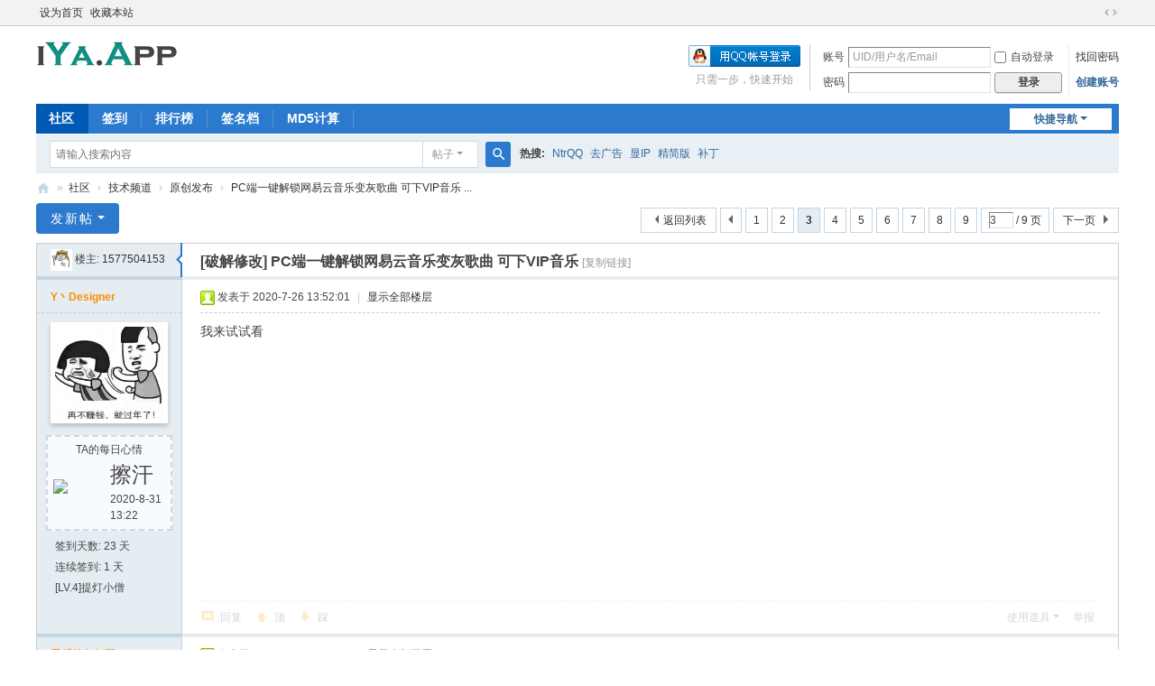

--- FILE ---
content_type: text/html; charset=utf-8
request_url: https://www.iya.app/thread-19611-3-1.html
body_size: 12241
content:
<!DOCTYPE html>
<html>
<head>
<meta charset="utf-8" />
<meta name="renderer" content="webkit" />
<meta http-equiv="X-UA-Compatible" content="IE=edge" />
<title>PC端一键解锁网易云音乐变灰歌曲 可下VIP音乐 - 第3页 - 原创发布 -  iYa.App 软件交流社区 -  Powered by Discuz!</title>
<link href="https://www.iya.app/thread-19611-1-1.html" rel="canonical" />
<meta name="keywords" content="iYa.App 软件交流社区,IYA,iya.app,软件交流,技术交流,编程交流" />
<meta name="description" content=" PC端一键解锁网易云音乐变灰歌曲 可下VIP音乐 ,iYa.App 软件交流社区" />
<meta name="generator" content="Discuz! X3.5" />
<meta name="author" content="Discuz! Team and Comsenz UI Team" />
<meta name="copyright" content="2001-2024 Discuz! Team." />
<meta name="MSSmartTagsPreventParsing" content="True" />
<meta http-equiv="MSThemeCompatible" content="Yes" />
<base href="https://www.iya.app/" /><link rel="stylesheet" type="text/css" href="data/cache/style_1_common.css?ET8" /><link rel="stylesheet" type="text/css" href="data/cache/style_1_forum_viewthread.css?ET8" /><link rel="stylesheet" id="css_extstyle" type="text/css" href="./template/default/style/t2/style.css?ET8" /><script type="text/javascript">var STYLEID = '1', STATICURL = 'static/', IMGDIR = 'static/image/common', VERHASH = 'ET8', charset = 'utf-8', discuz_uid = '0', cookiepre = 'xecd_2132_', cookiedomain = '', cookiepath = '/', showusercard = '1', attackevasive = '0', disallowfloat = 'newthread', creditnotice = '1|贡献|,2|金钱|,4|N点|', defaultstyle = './template/default/style/t2', REPORTURL = 'aHR0cHM6Ly93d3cuaXlhLmFwcC90aHJlYWQtMTk2MTEtMy0xLmh0bWw=', SITEURL = 'https://www.iya.app/', JSPATH = 'data/cache/', CSSPATH = 'data/cache/style_', DYNAMICURL = '';</script>
<script src="data/cache/common.js?ET8" type="text/javascript"></script>
<meta name="application-name" content="iYa.App 软件交流社区" />
<meta name="msapplication-tooltip" content="iYa.App 软件交流社区" />
<meta name="msapplication-task" content="name=社区;action-uri=https://www.iya.app/forum.php;icon-uri=https://www.iya.app/static/image/common/bbs.ico" />
<link rel="archives" title="iYa.App 软件交流社区" href="https://www.iya.app/archiver/" />
<script src="data/cache/forum.js?ET8" type="text/javascript"></script>
</head>

<body id="nv_forum" class="pg_viewthread" onkeydown="if(event.keyCode==27) return false;">
<div id="append_parent"></div><div id="ajaxwaitid"></div>
<div id="toptb" class="cl">
<div class="wp">
<div class="z"><a href="javascript:;"  onclick="setHomepage('https://www.iya.app/');">设为首页</a><a href="https://www.iya.app/"  onclick="addFavorite(this.href, 'iYa.App 软件交流社区');return false;">收藏本站</a></div>
<div class="y">
<a id="switchblind" href="javascript:;" onclick="toggleBlind(this)" title="开启辅助访问" class="switchblind"></a>
<a href="javascript:;" id="switchwidth" onclick="widthauto(this)" title="切换到宽版" class="switchwidth">切换到宽版</a>
</div>
</div>
</div>

<div id="hd">
<div class="wp">
<div class="hdc cl"><h2><a href="./" title="iYa.App 软件交流社区"><img src="https://iya.app/template/ntrqq_forum/src/logo.png" alt="iYa.App 软件交流社区" class="boardlogo" id="boardlogo" border="0" /></a></h2><script src="data/cache/logging.js?ET8" type="text/javascript"></script>
<form method="post" autocomplete="off" id="lsform" action="member.php?mod=logging&amp;action=login&amp;loginsubmit=yes&amp;infloat=yes&amp;lssubmit=yes" onsubmit="return lsSubmit();">
<div class="fastlg cl">
<span id="return_ls" style="display:none"></span>
<div class="y pns">
<table cellspacing="0" cellpadding="0">
<tr>
<td><label for="ls_username">账号</label></td>
<td><input type="text" name="username" id="ls_username" class="px vm xg1"  value="UID/用户名/Email" onfocus="if(this.value == 'UID/用户名/Email'){this.value = '';this.className = 'px vm';}" onblur="if(this.value == ''){this.value = 'UID/用户名/Email';this.className = 'px vm xg1';}" /></td>
<td class="fastlg_l"><label for="ls_cookietime"><input type="checkbox" name="cookietime" id="ls_cookietime" class="pc" value="2592000" />自动登录</label></td>
<td>&nbsp;<a href="javascript:;" onclick="showWindow('login', 'member.php?mod=logging&action=login&viewlostpw=1')">找回密码</a></td>
</tr>
<tr>
<td><label for="ls_password">密码</label></td>
<td><input type="password" name="password" id="ls_password" class="px vm" autocomplete="off" /></td>
<td class="fastlg_l"><button type="submit" class="pn vm" style="width: 75px;"><em>登录</em></button></td>
<td>&nbsp;<a href="member.php?mod=create-account" class="xi2 xw1">创建账号</a></td>
</tr>
</table>
<input type="hidden" name="formhash" value="d9e08f04" />
<input type="hidden" name="quickforward" value="yes" />
<input type="hidden" name="handlekey" value="ls" />
</div>

<div class="fastlg_fm y" style="margin-right: 10px; padding-right: 10px">
<p><a href="https://www.iya.app/connect.php?mod=login&op=init&referer=forum.php%3Fmod%3Dviewthread%26tid%3D19611%26extra%3Dpage%253D1%26page%3D3&statfrom=login_simple"><img src="static/image/common/qq_login.gif" class="vm" alt="QQ登录" /></a></p>
<p class="hm xg1" style="padding-top: 2px;">只需一步，快速开始</p>
</div>
</div>
</form>
</div>

<div id="nv">
<a href="javascript:;" id="qmenu" onmouseover="delayShow(this, function () {showMenu({'ctrlid':'qmenu','pos':'34!','ctrlclass':'a','duration':2});showForummenu(7);})">快捷导航</a>
<ul><li class="a" id="mn_forum" ><a href="forum.php" hidefocus="true" title="BBS"  >社区<span>BBS</span></a></li><li id="mn_N325e" ><a href="/plugin.php?id=dsu_paulsign:sign" hidefocus="true"  >签到</a></li><li id="mn_N12a7" ><a href="misc.php?mod=ranklist" hidefocus="true" title="Ranklist"  >排行榜<span>Ranklist</span></a></li><li id="mn_N4871" ><a href="http://ip.ntrqq.net/" hidefocus="true" target="_blank"  >签名档</a></li><li id="mn_Nbb97" ><a href="/md5.html" hidefocus="true" target="_blank"  >MD5计算</a></li></ul>
</div>
<ul class="p_pop h_pop" id="plugin_menu" style="display: none">  <li><a href="plugin.php?id=dsu_paulsign:sign" id="mn_plink_sign">每日签到</a></li>
 </ul>
<div id="mu" class="cl">
</div><div id="scbar" class="cl">
<form id="scbar_form" method="post" autocomplete="off" onsubmit="searchFocus($('scbar_txt'))" action="search.php?searchsubmit=yes" target="_blank">
<input type="hidden" name="mod" id="scbar_mod" value="search" />
<input type="hidden" name="formhash" value="d9e08f04" />
<input type="hidden" name="srchtype" value="title" />
<input type="hidden" name="srhfid" value="7" />
<input type="hidden" name="srhlocality" value="forum::viewthread" />
<table cellspacing="0" cellpadding="0">
<tr>
<td class="scbar_icon_td"></td>
<td class="scbar_txt_td"><input type="text" name="srchtxt" id="scbar_txt" value="请输入搜索内容" autocomplete="off" x-webkit-speech speech /></td>
<td class="scbar_type_td"><a href="javascript:;" id="scbar_type" class="xg1 showmenu" onclick="showMenu(this.id)" hidefocus="true">搜索</a></td>
<td class="scbar_btn_td"><button type="submit" name="searchsubmit" id="scbar_btn" sc="1" class="pn pnc" value="true"><strong class="xi2">搜索</strong></button></td>
<td class="scbar_hot_td">
<div id="scbar_hot">
<strong class="xw1">热搜: </strong>

<a href="search.php?mod=forum&amp;srchtxt=NtrQQ&amp;formhash=d9e08f04&amp;searchsubmit=true&amp;source=hotsearch" target="_blank" class="xi2" sc="1">NtrQQ</a>



<a href="search.php?mod=forum&amp;srchtxt=%E5%8E%BB%E5%B9%BF%E5%91%8A&amp;formhash=d9e08f04&amp;searchsubmit=true&amp;source=hotsearch" target="_blank" class="xi2" sc="1">去广告</a>



<a href="search.php?mod=forum&amp;srchtxt=%E6%98%BEIP&amp;formhash=d9e08f04&amp;searchsubmit=true&amp;source=hotsearch" target="_blank" class="xi2" sc="1">显IP</a>



<a href="search.php?mod=forum&amp;srchtxt=%E7%B2%BE%E7%AE%80%E7%89%88&amp;formhash=d9e08f04&amp;searchsubmit=true&amp;source=hotsearch" target="_blank" class="xi2" sc="1">精简版</a>



<a href="search.php?mod=forum&amp;srchtxt=%E8%A1%A5%E4%B8%81&amp;formhash=d9e08f04&amp;searchsubmit=true&amp;source=hotsearch" target="_blank" class="xi2" sc="1">补丁</a>

</div>
</td>
</tr>
</table>
</form>
</div>
<ul id="scbar_type_menu" class="p_pop" style="display: none;"><li><a href="javascript:;" rel="curforum" fid="7" >本版</a></li><li><a href="javascript:;" rel="forum" class="curtype">帖子</a></li><li><a href="javascript:;" rel="user">用户</a></li></ul>
<script type="text/javascript">
initSearchmenu('scbar', '');
</script>
</div>
</div>


<div id="wp" class="wp">
<script type="text/javascript">var fid = parseInt('7'), tid = parseInt('19611');</script>

<script src="data/cache/forum_viewthread.js?ET8" type="text/javascript"></script>
<script type="text/javascript">zoomstatus = parseInt(1);var imagemaxwidth = '600';var aimgcount = new Array();</script>

<style id="diy_style" type="text/css"></style>
<!--[diy=diynavtop]--><div id="diynavtop" class="area"></div><!--[/diy]-->
<div id="pt" class="bm cl">
<div class="z">
<a href="./" class="nvhm" title="首页">iYa.App 软件交流社区</a><em>&raquo;</em><a href="forum.php">社区</a> <em>&rsaquo;</em> <a href="forum.php?gid=6">技术频道</a> <em>&rsaquo;</em> <a href="forum-7-1.html">原创发布</a> <em>&rsaquo;</em> <a href="thread-19611-1-1.html">PC端一键解锁网易云音乐变灰歌曲 可下VIP音乐 ...</a>
</div>
</div>

<style id="diy_style" type="text/css"></style>
<div class="wp">
<!--[diy=diy1]--><div id="diy1" class="area"></div><!--[/diy]-->
</div>

<div id="ct" class="wp cl">
<div id="pgt" class="pgs mbm cl ">
<div class="pgt"><div class="pg"><a href="thread-19611-2-1.html" class="prev">&nbsp;&nbsp;</a><a href="thread-19611-1-1.html">1</a><a href="thread-19611-2-1.html">2</a><strong>3</strong><a href="thread-19611-4-1.html">4</a><a href="thread-19611-5-1.html">5</a><a href="thread-19611-6-1.html">6</a><a href="thread-19611-7-1.html">7</a><a href="thread-19611-8-1.html">8</a><a href="thread-19611-9-1.html">9</a><label><input type="text" name="custompage" class="px" size="2" title="输入页码，按回车快速跳转" value="3" onkeydown="if(event.keyCode==13) {window.location='forum.php?mod=viewthread&tid=19611&amp;extra=page%3D1&amp;page='+this.value;; doane(event);}" /><span title="共 9 页"> / 9 页</span></label><a href="thread-19611-4-1.html" class="nxt">下一页</a></div></div>
<span class="y pgb"><a href="forum-7-1.html">返回列表</a></span>
<a id="newspecial" onmouseover="$('newspecial').id = 'newspecialtmp';this.id = 'newspecial';showMenu({'ctrlid':this.id})" onclick="showWindow('newthread', 'forum.php?mod=post&action=newthread&fid=7')" href="javascript:;" title="发新帖" class="pgsbtn showmenu">发新帖</a></div>



<div id="postlist" class="pl bm">
<table cellspacing="0" cellpadding="0">
<tr>
<td class="pls ptn pbn">
<div id="tath" class="cl">
<a href="space-uid-73556.html" title="1577504153"><img src="https://www.iya.app/uc_server/data/avatar/000/07/35/56_avatar_small.jpg" onerror="this.onerror=null;this.src='https://www.iya.app/uc_server/data/avatar/noavatar.svg'" class="user_avatar"></a>
楼主: <a href="space-uid-73556.html" title="1577504153">1577504153</a>
</div>
</td>
<td class="plc ptm pbn vwthd">
<span class="xg1 side_btn">
<a onclick="setcookie('close_leftinfo', 1);location.reload();" title="收起左侧" class="btn_s_close" href="javascript:;"><svg viewBox="0 0 7 38"><path fill="#fff" d="M2 18l5-4v9z"/><path d="M5 0v13.5l-5 5 5 5V38H7V22.5l-4-4 4-4V0z"/></svg></a>
</span>
<h1 class="ts">
[破解修改]
<span id="thread_subject">PC端一键解锁网易云音乐变灰歌曲 可下VIP音乐</span>
</h1>
<span class="xg1">
<a href="thread-19611-1-1.html" onclick="return copyThreadUrl(this, 'iYa.App 软件交流社区')" >[复制链接]</a>
</span>
</td>
</tr>
</table>


<table cellspacing="0" cellpadding="0" class="ad">
<tr>
<td class="pls">
</td>
<td class="plc">
</td>
</tr>
</table><div id="post_1247664" ><table id="pid1247664" class="plhin" summary="pid1247664" cellspacing="0" cellpadding="0">
<tr>
 <td class="pls" rowspan="2">
<div id="favatar1247664" class="pls cl favatar">
<div class="pi">
<div class="authi"><a href="space-uid-41585.html" target="_blank" class="xw1" style="color: #FB8C00">Y丶Designer</a>
</div>
</div>
<div class="p_pop blk bui card_gender_" id="userinfo1247664" style="display: none; margin-top: -11px;">
<div class="m z">
<div id="userinfo1247664_ma"></div>
</div>
<div class="i y">
<div>
<strong><a href="space-uid-41585.html" target="_blank" class="xi2" style="color: #FB8C00">Y丶Designer</a></strong>
<em>当前离线</em>
</div><dl class="cl">
<dt>UID</dt><dd><a href="?41585" target="_blank" class="xi2">41585</a></dd>
<dt>积分</dt><dd><a href="home.php?mod=space&uid=41585&do=profile" target="_blank" class="xi2">492</a></dd>
<dt>回帖</dt><dd><a href="home.php?mod=space&uid=41585&do=thread&type=reply&view=me&from=space" target="_blank" class="xi2">0</a></dd>
<dt>贡献</dt><dd> </dd>
<dt>金钱</dt><dd> </dd>
<dt>注册时间</dt><dd>2017-4-14</dd>
<dt>最后登录</dt><dd>1970-1-1</dd>
<dt>在线时间</dt><dd> 小时</dd>
</dl><div class="imicn">
<a href="home.php?mod=space&amp;uid=41585&amp;do=profile" target="_blank" title="查看详细资料"><img src="static/image/common/userinfo.gif" alt="查看详细资料" /></a>
<a href="home.php?mod=magic&amp;mid=showip&amp;idtype=user&amp;id=Y%E4%B8%B6Designer" id="a_showip_li_1247664" class="xi2" onclick="showWindow(this.id, this.href)"><img src="static/image/magic/showip.small.gif" alt="" /> IP卡</a>
<a href="home.php?mod=magic&amp;mid=checkonline&amp;idtype=user&amp;id=Y%E4%B8%B6Designer" id="a_repent_1247664" class="xi2" onclick="showWindow(this.id, this.href)"><img src="static/image/magic/checkonline.small.gif" alt="" /> 狗仔卡</a>
</div>
<div id="avatarfeed"><span id="threadsortswait"></span></div>
</div>
</div>
<div>
<div class="avatar"><a href="space-uid-41585.html" class="avtm" target="_blank"><img src="https://www.iya.app/uc_server/data/avatar/000/04/15/85_avatar_middle.jpg" onerror="this.onerror=null;this.src='https://www.iya.app/uc_server/data/avatar/noavatar.svg'" class="user_avatar"></a></div>
</div>
<div class="qdsmile"><li><center>TA的每日心情</center><table><tr><th><img src="source/plugin/dsu_paulsign/img/emot/ch.gif"><th><font size="5px">擦汗</font><br>2020-8-31 13:22</tr></table></li></div><p>签到天数: 23 天</p><p>连续签到: 1 天</p><p>[LV.4]提灯小僧</p></div>
</td>
<td class="plc">
<div class="pi">
<div class="pti">
<div class="pdbt">
</div>
<div class="authi">
<img class="authicn vm" id="authicon1247664" src="static/image/common/online_member.gif" />
<em id="authorposton1247664">发表于 2020-7-26 13:52:01</em>
<span class="pipe">|</span>
<a href="thread-19611-3-1.html" rel="nofollow">显示全部楼层</a>
</div>
</div>
</div><div class="pct"><style type="text/css">.pcb{margin-right:0}</style><div class="pcb">
<div class="t_fsz"><table cellspacing="0" cellpadding="0"><tr><td class="t_f" id="postmessage_1247664">
我来试试看</td></tr></table>

</div>
<div id="comment_1247664" class="cm">
</div>

<div id="post_rate_div_1247664"></div>
</div>
</div>

</td></tr>
<tr><td class="plc plm">
</td>
</tr>
<tr id="_postposition1247664"></tr>
<tr>
<td class="pls"></td>
<td class="plc" style="overflow:visible;">
<div class="po hin">
<div class="pob cl">
<em>
<a class="fastre" href="forum.php?mod=post&amp;action=reply&amp;fid=7&amp;tid=19611&amp;repquote=1247664&amp;extra=page%3D1&amp;page=3" onclick="showWindow('reply', this.href)">回复</a>
<a class="replyadd" href="forum.php?mod=misc&amp;action=postreview&amp;do=support&amp;tid=19611&amp;pid=1247664&amp;hash=d9e08f04"  onclick="showWindow('login', this.href)" onmouseover="this.title = ($('review_support_1247664').innerHTML ? $('review_support_1247664').innerHTML : 0) + ' 人顶'">顶 <span id="review_support_1247664"></span></a>
<a class="replysubtract" href="forum.php?mod=misc&amp;action=postreview&amp;do=against&amp;tid=19611&amp;pid=1247664&amp;hash=d9e08f04"  onclick="showWindow('login', this.href)" onmouseover="this.title = ($('review_against_1247664').innerHTML ? $('review_against_1247664').innerHTML : 0) + ' 人踩'">踩 <span id="review_against_1247664"></span></a>
</em>

<p>
<a href="javascript:;" id="mgc_post_1247664" onmouseover="showMenu(this.id)" class="showmenu">使用道具</a>
<a href="javascript:;" onclick="showWindow('miscreport1247664', 'misc.php?mod=report&rtype=post&rid=1247664&tid=19611&fid=7', 'get', -1);return false;">举报</a>
</p>

<ul id="mgc_post_1247664_menu" class="p_pop mgcmn" style="display: none;">
<li><a href="home.php?mod=magic&amp;mid=namepost&amp;idtype=pid&amp;id=1247664:19611" id="a_namepost_1247664" onclick="showWindow(this.id, this.href)"><img src="static/image/magic/namepost.small.gif" />显身卡</a><li>
</ul>
<script type="text/javascript" reload="1">checkmgcmn('post_1247664')</script>
</div>
</div>
</td>
</tr>
<tr class="ad">
<td class="pls">
</td>
<td class="plc">
</td>
</tr>
</table>
</div><div id="post_1249709" ><table id="pid1249709" class="plhin" summary="pid1249709" cellspacing="0" cellpadding="0">
<tr>
 <td class="pls" rowspan="2">
<div id="favatar1249709" class="pls cl favatar">
<div class="pi">
<div class="authi"><a href="space-uid-73905.html" target="_blank" class="xw1" style="color: #FB8C00">最后的匈奴王</a>
</div>
</div>
<div class="p_pop blk bui card_gender_" id="userinfo1249709" style="display: none; margin-top: -11px;">
<div class="m z">
<div id="userinfo1249709_ma"></div>
</div>
<div class="i y">
<div>
<strong><a href="space-uid-73905.html" target="_blank" class="xi2" style="color: #FB8C00">最后的匈奴王</a></strong>
<em>当前离线</em>
</div><dl class="cl">
<dt>UID</dt><dd><a href="?73905" target="_blank" class="xi2">73905</a></dd>
<dt>积分</dt><dd><a href="home.php?mod=space&uid=73905&do=profile" target="_blank" class="xi2">557</a></dd>
<dt>回帖</dt><dd><a href="home.php?mod=space&uid=73905&do=thread&type=reply&view=me&from=space" target="_blank" class="xi2">0</a></dd>
<dt>贡献</dt><dd> </dd>
<dt>金钱</dt><dd> </dd>
<dt>注册时间</dt><dd>2020-7-24</dd>
<dt>最后登录</dt><dd>1970-1-1</dd>
<dt>在线时间</dt><dd> 小时</dd>
</dl><div class="imicn">
<a href="home.php?mod=space&amp;uid=73905&amp;do=profile" target="_blank" title="查看详细资料"><img src="static/image/common/userinfo.gif" alt="查看详细资料" /></a>
<a href="home.php?mod=magic&amp;mid=showip&amp;idtype=user&amp;id=%E6%9C%80%E5%90%8E%E7%9A%84%E5%8C%88%E5%A5%B4%E7%8E%8B" id="a_showip_li_1249709" class="xi2" onclick="showWindow(this.id, this.href)"><img src="static/image/magic/showip.small.gif" alt="" /> IP卡</a>
<a href="home.php?mod=magic&amp;mid=checkonline&amp;idtype=user&amp;id=%E6%9C%80%E5%90%8E%E7%9A%84%E5%8C%88%E5%A5%B4%E7%8E%8B" id="a_repent_1249709" class="xi2" onclick="showWindow(this.id, this.href)"><img src="static/image/magic/checkonline.small.gif" alt="" /> 狗仔卡</a>
</div>
<div id="avatarfeed"><span id="threadsortswait"></span></div>
</div>
</div>
<div>
<div class="avatar"><a href="space-uid-73905.html" class="avtm" target="_blank"><img src="https://www.iya.app/uc_server/data/avatar/000/07/39/05_avatar_middle.jpg" onerror="this.onerror=null;this.src='https://www.iya.app/uc_server/data/avatar/noavatar.svg'" class="user_avatar"></a></div>
</div>
<div class="qdsmile"><li><center>TA的每日心情</center><table><tr><th><img src="source/plugin/dsu_paulsign/img/emot/fd.gif"><th><font size="5px">奋斗</font><br>2023-7-9 09:09</tr></table></li></div><p>签到天数: 27 天</p><p>连续签到: 1 天</p><p>[LV.4]提灯小僧</p></div>
</td>
<td class="plc">
<div class="pi">
<div class="pti">
<div class="pdbt">
</div>
<div class="authi">
<img class="authicn vm" id="authicon1249709" src="static/image/common/online_member.gif" />
<em id="authorposton1249709">发表于 2020-7-31 23:56:31</em>
<span class="pipe">|</span>
<a href="thread-19611-3-1.html" rel="nofollow">显示全部楼层</a>
</div>
</div>
</div><div class="pct"><div class="pcb">
<div class="t_fsz"><table cellspacing="0" cellpadding="0"><tr><td class="t_f" id="postmessage_1249709">
太棒了，谢谢楼主分享</td></tr></table>

</div>
<div id="comment_1249709" class="cm">
</div>

<div id="post_rate_div_1249709"></div>
</div>
</div>

</td></tr>
<tr><td class="plc plm">
</td>
</tr>
<tr id="_postposition1249709"></tr>
<tr>
<td class="pls"></td>
<td class="plc" style="overflow:visible;">
<div class="po hin">
<div class="pob cl">
<em>
<a class="fastre" href="forum.php?mod=post&amp;action=reply&amp;fid=7&amp;tid=19611&amp;repquote=1249709&amp;extra=page%3D1&amp;page=3" onclick="showWindow('reply', this.href)">回复</a>
<a class="replyadd" href="forum.php?mod=misc&amp;action=postreview&amp;do=support&amp;tid=19611&amp;pid=1249709&amp;hash=d9e08f04"  onclick="showWindow('login', this.href)" onmouseover="this.title = ($('review_support_1249709').innerHTML ? $('review_support_1249709').innerHTML : 0) + ' 人顶'">顶 <span id="review_support_1249709"></span></a>
<a class="replysubtract" href="forum.php?mod=misc&amp;action=postreview&amp;do=against&amp;tid=19611&amp;pid=1249709&amp;hash=d9e08f04"  onclick="showWindow('login', this.href)" onmouseover="this.title = ($('review_against_1249709').innerHTML ? $('review_against_1249709').innerHTML : 0) + ' 人踩'">踩 <span id="review_against_1249709"></span></a>
</em>

<p>
<a href="javascript:;" id="mgc_post_1249709" onmouseover="showMenu(this.id)" class="showmenu">使用道具</a>
<a href="javascript:;" onclick="showWindow('miscreport1249709', 'misc.php?mod=report&rtype=post&rid=1249709&tid=19611&fid=7', 'get', -1);return false;">举报</a>
</p>

<ul id="mgc_post_1249709_menu" class="p_pop mgcmn" style="display: none;">
<li><a href="home.php?mod=magic&amp;mid=namepost&amp;idtype=pid&amp;id=1249709:19611" id="a_namepost_1249709" onclick="showWindow(this.id, this.href)"><img src="static/image/magic/namepost.small.gif" />显身卡</a><li>
</ul>
<script type="text/javascript" reload="1">checkmgcmn('post_1249709')</script>
</div>
</div>
</td>
</tr>
<tr class="ad">
<td class="pls">
</td>
<td class="plc">
</td>
</tr>
</table>
</div><div id="post_1249950" ><table id="pid1249950" class="plhin" summary="pid1249950" cellspacing="0" cellpadding="0">
<tr>
 <td class="pls" rowspan="2">
<div id="favatar1249950" class="pls cl favatar">
<div class="pi">
<div class="authi"><a href="space-uid-67453.html" target="_blank" class="xw1" style="color: #FB8C00">特急</a>
</div>
</div>
<div class="p_pop blk bui card_gender_" id="userinfo1249950" style="display: none; margin-top: -11px;">
<div class="m z">
<div id="userinfo1249950_ma"></div>
</div>
<div class="i y">
<div>
<strong><a href="space-uid-67453.html" target="_blank" class="xi2" style="color: #FB8C00">特急</a></strong>
<em>当前离线</em>
</div><dl class="cl">
<dt>UID</dt><dd><a href="?67453" target="_blank" class="xi2">67453</a></dd>
<dt>积分</dt><dd><a href="home.php?mod=space&uid=67453&do=profile" target="_blank" class="xi2">490</a></dd>
<dt>回帖</dt><dd><a href="home.php?mod=space&uid=67453&do=thread&type=reply&view=me&from=space" target="_blank" class="xi2">0</a></dd>
<dt>贡献</dt><dd> </dd>
<dt>金钱</dt><dd> </dd>
<dt>注册时间</dt><dd>2019-6-18</dd>
<dt>最后登录</dt><dd>1970-1-1</dd>
<dt>在线时间</dt><dd> 小时</dd>
</dl><div class="imicn">
<a href="home.php?mod=space&amp;uid=67453&amp;do=profile" target="_blank" title="查看详细资料"><img src="static/image/common/userinfo.gif" alt="查看详细资料" /></a>
<a href="home.php?mod=magic&amp;mid=showip&amp;idtype=user&amp;id=%E7%89%B9%E6%80%A5" id="a_showip_li_1249950" class="xi2" onclick="showWindow(this.id, this.href)"><img src="static/image/magic/showip.small.gif" alt="" /> IP卡</a>
<a href="home.php?mod=magic&amp;mid=checkonline&amp;idtype=user&amp;id=%E7%89%B9%E6%80%A5" id="a_repent_1249950" class="xi2" onclick="showWindow(this.id, this.href)"><img src="static/image/magic/checkonline.small.gif" alt="" /> 狗仔卡</a>
</div>
<div id="avatarfeed"><span id="threadsortswait"></span></div>
</div>
</div>
<div>
<div class="avatar"><a href="space-uid-67453.html" class="avtm" target="_blank"><img src="https://www.iya.app/uc_server/data/avatar/000/06/74/53_avatar_middle.jpg" onerror="this.onerror=null;this.src='https://www.iya.app/uc_server/data/avatar/noavatar.svg'" class="user_avatar"></a></div>
</div>
<div class="qdsmile"><li><center>TA的每日心情</center><table><tr><th><img src="source/plugin/dsu_paulsign/img/emot/kx.gif"><th><font size="5px">开心</font><br>2024-3-28 11:46</tr></table></li></div><p>签到天数: 23 天</p><p>连续签到: 1 天</p><p>[LV.4]提灯小僧</p></div>
</td>
<td class="plc">
<div class="pi">
<div class="pti">
<div class="pdbt">
</div>
<div class="authi">
<img class="authicn vm" id="authicon1249950" src="static/image/common/online_member.gif" />
<em id="authorposton1249950">发表于 2020-8-1 15:15:09</em>
<span class="pipe">|</span>
<a href="thread-19611-3-1.html" rel="nofollow">显示全部楼层</a>
</div>
</div>
</div><div class="pct"><div class="pcb">
<div class="t_fsz"><table cellspacing="0" cellpadding="0"><tr><td class="t_f" id="postmessage_1249950">
可以听无损吗</td></tr></table>

</div>
<div id="comment_1249950" class="cm">
</div>

<div id="post_rate_div_1249950"></div>
</div>
</div>

</td></tr>
<tr><td class="plc plm">
</td>
</tr>
<tr id="_postposition1249950"></tr>
<tr>
<td class="pls"></td>
<td class="plc" style="overflow:visible;">
<div class="po hin">
<div class="pob cl">
<em>
<a class="fastre" href="forum.php?mod=post&amp;action=reply&amp;fid=7&amp;tid=19611&amp;repquote=1249950&amp;extra=page%3D1&amp;page=3" onclick="showWindow('reply', this.href)">回复</a>
<a class="replyadd" href="forum.php?mod=misc&amp;action=postreview&amp;do=support&amp;tid=19611&amp;pid=1249950&amp;hash=d9e08f04"  onclick="showWindow('login', this.href)" onmouseover="this.title = ($('review_support_1249950').innerHTML ? $('review_support_1249950').innerHTML : 0) + ' 人顶'">顶 <span id="review_support_1249950"></span></a>
<a class="replysubtract" href="forum.php?mod=misc&amp;action=postreview&amp;do=against&amp;tid=19611&amp;pid=1249950&amp;hash=d9e08f04"  onclick="showWindow('login', this.href)" onmouseover="this.title = ($('review_against_1249950').innerHTML ? $('review_against_1249950').innerHTML : 0) + ' 人踩'">踩 <span id="review_against_1249950"></span></a>
</em>

<p>
<a href="javascript:;" id="mgc_post_1249950" onmouseover="showMenu(this.id)" class="showmenu">使用道具</a>
<a href="javascript:;" onclick="showWindow('miscreport1249950', 'misc.php?mod=report&rtype=post&rid=1249950&tid=19611&fid=7', 'get', -1);return false;">举报</a>
</p>

<ul id="mgc_post_1249950_menu" class="p_pop mgcmn" style="display: none;">
<li><a href="home.php?mod=magic&amp;mid=namepost&amp;idtype=pid&amp;id=1249950:19611" id="a_namepost_1249950" onclick="showWindow(this.id, this.href)"><img src="static/image/magic/namepost.small.gif" />显身卡</a><li>
</ul>
<script type="text/javascript" reload="1">checkmgcmn('post_1249950')</script>
</div>
</div>
</td>
</tr>
<tr class="ad">
<td class="pls">
</td>
<td class="plc">
</td>
</tr>
</table>
</div><div id="post_1250375" ><table id="pid1250375" class="plhin" summary="pid1250375" cellspacing="0" cellpadding="0">
<tr>
 <td class="pls" rowspan="2">
<div id="favatar1250375" class="pls cl favatar">
<div class="pi">
<div class="authi"><a href="space-uid-73509.html" target="_blank" class="xw1" style="color: #FF9800">dannybl</a>
</div>
</div>
<div class="p_pop blk bui card_gender_" id="userinfo1250375" style="display: none; margin-top: -11px;">
<div class="m z">
<div id="userinfo1250375_ma"></div>
</div>
<div class="i y">
<div>
<strong><a href="space-uid-73509.html" target="_blank" class="xi2" style="color: #FF9800">dannybl</a></strong>
<em>当前离线</em>
</div><dl class="cl">
<dt>UID</dt><dd><a href="?73509" target="_blank" class="xi2">73509</a></dd>
<dt>积分</dt><dd><a href="home.php?mod=space&uid=73509&do=profile" target="_blank" class="xi2">188</a></dd>
<dt>回帖</dt><dd><a href="home.php?mod=space&uid=73509&do=thread&type=reply&view=me&from=space" target="_blank" class="xi2">0</a></dd>
<dt>贡献</dt><dd> </dd>
<dt>金钱</dt><dd> </dd>
<dt>注册时间</dt><dd>2020-6-26</dd>
<dt>最后登录</dt><dd>1970-1-1</dd>
<dt>在线时间</dt><dd> 小时</dd>
</dl><div class="imicn">
<a href="home.php?mod=space&amp;uid=73509&amp;do=profile" target="_blank" title="查看详细资料"><img src="static/image/common/userinfo.gif" alt="查看详细资料" /></a>
<a href="home.php?mod=magic&amp;mid=showip&amp;idtype=user&amp;id=dannybl" id="a_showip_li_1250375" class="xi2" onclick="showWindow(this.id, this.href)"><img src="static/image/magic/showip.small.gif" alt="" /> IP卡</a>
<a href="home.php?mod=magic&amp;mid=checkonline&amp;idtype=user&amp;id=dannybl" id="a_repent_1250375" class="xi2" onclick="showWindow(this.id, this.href)"><img src="static/image/magic/checkonline.small.gif" alt="" /> 狗仔卡</a>
</div>
<div id="avatarfeed"><span id="threadsortswait"></span></div>
</div>
</div>
<div>
<div class="avatar"><a href="space-uid-73509.html" class="avtm" target="_blank"><img src="https://www.iya.app/uc_server/data/avatar/000/07/35/09_avatar_middle.jpg" onerror="this.onerror=null;this.src='https://www.iya.app/uc_server/data/avatar/noavatar.svg'" class="user_avatar"></a></div>
</div>
<div class="qdsmile"><li><center>TA的每日心情</center><table><tr><th><img src="source/plugin/dsu_paulsign/img/emot/shuai.gif"><th><font size="5px">衰</font><br>2025-1-1 20:32</tr></table></li></div><p>签到天数: 8 天</p><p>连续签到: 1 天</p><p>[LV.3]灯篭鬼</p></div>
</td>
<td class="plc">
<div class="pi">
<div class="pti">
<div class="pdbt">
</div>
<div class="authi">
<img class="authicn vm" id="authicon1250375" src="static/image/common/online_member.gif" />
<em id="authorposton1250375">发表于 2020-8-2 20:55:43</em>
<span class="pipe">|</span>
<a href="thread-19611-3-1.html" rel="nofollow">显示全部楼层</a>
</div>
</div>
</div><div class="pct"><div class="pcb">
<div class="t_fsz"><table cellspacing="0" cellpadding="0"><tr><td class="t_f" id="postmessage_1250375">
看上去很牛XX啊<br />
实际使用怎么样回头来回复</td></tr></table>

</div>
<div id="comment_1250375" class="cm">
</div>

<div id="post_rate_div_1250375"></div>
</div>
</div>

</td></tr>
<tr><td class="plc plm">
</td>
</tr>
<tr id="_postposition1250375"></tr>
<tr>
<td class="pls"></td>
<td class="plc" style="overflow:visible;">
<div class="po hin">
<div class="pob cl">
<em>
<a class="fastre" href="forum.php?mod=post&amp;action=reply&amp;fid=7&amp;tid=19611&amp;repquote=1250375&amp;extra=page%3D1&amp;page=3" onclick="showWindow('reply', this.href)">回复</a>
<a class="replyadd" href="forum.php?mod=misc&amp;action=postreview&amp;do=support&amp;tid=19611&amp;pid=1250375&amp;hash=d9e08f04"  onclick="showWindow('login', this.href)" onmouseover="this.title = ($('review_support_1250375').innerHTML ? $('review_support_1250375').innerHTML : 0) + ' 人顶'">顶 <span id="review_support_1250375"></span></a>
<a class="replysubtract" href="forum.php?mod=misc&amp;action=postreview&amp;do=against&amp;tid=19611&amp;pid=1250375&amp;hash=d9e08f04"  onclick="showWindow('login', this.href)" onmouseover="this.title = ($('review_against_1250375').innerHTML ? $('review_against_1250375').innerHTML : 0) + ' 人踩'">踩 <span id="review_against_1250375"></span></a>
</em>

<p>
<a href="javascript:;" id="mgc_post_1250375" onmouseover="showMenu(this.id)" class="showmenu">使用道具</a>
<a href="javascript:;" onclick="showWindow('miscreport1250375', 'misc.php?mod=report&rtype=post&rid=1250375&tid=19611&fid=7', 'get', -1);return false;">举报</a>
</p>

<ul id="mgc_post_1250375_menu" class="p_pop mgcmn" style="display: none;">
<li><a href="home.php?mod=magic&amp;mid=namepost&amp;idtype=pid&amp;id=1250375:19611" id="a_namepost_1250375" onclick="showWindow(this.id, this.href)"><img src="static/image/magic/namepost.small.gif" />显身卡</a><li>
</ul>
<script type="text/javascript" reload="1">checkmgcmn('post_1250375')</script>
</div>
</div>
</td>
</tr>
<tr class="ad">
<td class="pls">
</td>
<td class="plc">
</td>
</tr>
</table>
</div><div id="post_1250585" ><table id="pid1250585" class="plhin" summary="pid1250585" cellspacing="0" cellpadding="0">
<tr>
 <td class="pls" rowspan="2">
<div id="favatar1250585" class="pls cl favatar">
<div class="pi">
<div class="authi"><a href="space-uid-74040.html" target="_blank" class="xw1" style="color: #FB8C00">daxin</a>
</div>
</div>
<div class="p_pop blk bui card_gender_" id="userinfo1250585" style="display: none; margin-top: -11px;">
<div class="m z">
<div id="userinfo1250585_ma"></div>
</div>
<div class="i y">
<div>
<strong><a href="space-uid-74040.html" target="_blank" class="xi2" style="color: #FB8C00">daxin</a></strong>
<em>当前离线</em>
</div><dl class="cl">
<dt>UID</dt><dd><a href="?74040" target="_blank" class="xi2">74040</a></dd>
<dt>积分</dt><dd><a href="home.php?mod=space&uid=74040&do=profile" target="_blank" class="xi2">774</a></dd>
<dt>回帖</dt><dd><a href="home.php?mod=space&uid=74040&do=thread&type=reply&view=me&from=space" target="_blank" class="xi2">0</a></dd>
<dt>贡献</dt><dd> </dd>
<dt>金钱</dt><dd> </dd>
<dt>注册时间</dt><dd>2020-8-2</dd>
<dt>最后登录</dt><dd>1970-1-1</dd>
<dt>在线时间</dt><dd> 小时</dd>
</dl><div class="imicn">
<a href="home.php?mod=space&amp;uid=74040&amp;do=profile" target="_blank" title="查看详细资料"><img src="static/image/common/userinfo.gif" alt="查看详细资料" /></a>
<a href="home.php?mod=magic&amp;mid=showip&amp;idtype=user&amp;id=daxin" id="a_showip_li_1250585" class="xi2" onclick="showWindow(this.id, this.href)"><img src="static/image/magic/showip.small.gif" alt="" /> IP卡</a>
<a href="home.php?mod=magic&amp;mid=checkonline&amp;idtype=user&amp;id=daxin" id="a_repent_1250585" class="xi2" onclick="showWindow(this.id, this.href)"><img src="static/image/magic/checkonline.small.gif" alt="" /> 狗仔卡</a>
</div>
<div id="avatarfeed"><span id="threadsortswait"></span></div>
</div>
</div>
<div>
<div class="avatar"><a href="space-uid-74040.html" class="avtm" target="_blank"><img src="https://www.iya.app/uc_server/data/avatar/000/07/40/40_avatar_middle.jpg" onerror="this.onerror=null;this.src='https://www.iya.app/uc_server/data/avatar/noavatar.svg'" class="user_avatar"></a></div>
</div>
<div class="qdsmile"><li><center>TA的每日心情</center><table><tr><th><img src="source/plugin/dsu_paulsign/img/emot/kx.gif"><th><font size="5px">开心</font><br>2024-1-6 20:20</tr></table></li></div><p>签到天数: 40 天</p><p>连续签到: 1 天</p><p>[LV.5]三尾狐</p></div>
</td>
<td class="plc">
<div class="pi">
<div class="pti">
<div class="pdbt">
</div>
<div class="authi">
<img class="authicn vm" id="authicon1250585" src="static/image/common/online_member.gif" />
<em id="authorposton1250585">发表于 2020-8-3 10:10:22</em>
<span class="pipe">|</span>
<a href="thread-19611-3-1.html" rel="nofollow">显示全部楼层</a>
</div>
</div>
</div><div class="pct"><div class="pcb">
<div class="t_fsz"><table cellspacing="0" cellpadding="0"><tr><td class="t_f" id="postmessage_1250585">
感谢大佬分享</td></tr></table>

</div>
<div id="comment_1250585" class="cm">
</div>

<div id="post_rate_div_1250585"></div>
</div>
</div>

</td></tr>
<tr><td class="plc plm">
</td>
</tr>
<tr id="_postposition1250585"></tr>
<tr>
<td class="pls"></td>
<td class="plc" style="overflow:visible;">
<div class="po hin">
<div class="pob cl">
<em>
<a class="fastre" href="forum.php?mod=post&amp;action=reply&amp;fid=7&amp;tid=19611&amp;repquote=1250585&amp;extra=page%3D1&amp;page=3" onclick="showWindow('reply', this.href)">回复</a>
<a class="replyadd" href="forum.php?mod=misc&amp;action=postreview&amp;do=support&amp;tid=19611&amp;pid=1250585&amp;hash=d9e08f04"  onclick="showWindow('login', this.href)" onmouseover="this.title = ($('review_support_1250585').innerHTML ? $('review_support_1250585').innerHTML : 0) + ' 人顶'">顶 <span id="review_support_1250585"></span></a>
<a class="replysubtract" href="forum.php?mod=misc&amp;action=postreview&amp;do=against&amp;tid=19611&amp;pid=1250585&amp;hash=d9e08f04"  onclick="showWindow('login', this.href)" onmouseover="this.title = ($('review_against_1250585').innerHTML ? $('review_against_1250585').innerHTML : 0) + ' 人踩'">踩 <span id="review_against_1250585"></span></a>
</em>

<p>
<a href="javascript:;" id="mgc_post_1250585" onmouseover="showMenu(this.id)" class="showmenu">使用道具</a>
<a href="javascript:;" onclick="showWindow('miscreport1250585', 'misc.php?mod=report&rtype=post&rid=1250585&tid=19611&fid=7', 'get', -1);return false;">举报</a>
</p>

<ul id="mgc_post_1250585_menu" class="p_pop mgcmn" style="display: none;">
<li><a href="home.php?mod=magic&amp;mid=namepost&amp;idtype=pid&amp;id=1250585:19611" id="a_namepost_1250585" onclick="showWindow(this.id, this.href)"><img src="static/image/magic/namepost.small.gif" />显身卡</a><li>
</ul>
<script type="text/javascript" reload="1">checkmgcmn('post_1250585')</script>
</div>
</div>
</td>
</tr>
<tr class="ad">
<td class="pls">
</td>
<td class="plc">
</td>
</tr>
</table>
</div><div id="post_1250653" ><table id="pid1250653" class="plhin" summary="pid1250653" cellspacing="0" cellpadding="0">
<tr>
 <td class="pls" rowspan="2">
<div id="favatar1250653" class="pls cl favatar">
<div class="pi">
<div class="authi"><a href="space-uid-74054.html" target="_blank" class="xw1" style="color: #FFA726">chansei</a>
</div>
</div>
<div class="p_pop blk bui card_gender_" id="userinfo1250653" style="display: none; margin-top: -11px;">
<div class="m z">
<div id="userinfo1250653_ma"></div>
</div>
<div class="i y">
<div>
<strong><a href="space-uid-74054.html" target="_blank" class="xi2" style="color: #FFA726">chansei</a></strong>
<em>当前离线</em>
</div><dl class="cl">
<dt>UID</dt><dd><a href="?74054" target="_blank" class="xi2">74054</a></dd>
<dt>积分</dt><dd><a href="home.php?mod=space&uid=74054&do=profile" target="_blank" class="xi2">57</a></dd>
<dt>回帖</dt><dd><a href="home.php?mod=space&uid=74054&do=thread&type=reply&view=me&from=space" target="_blank" class="xi2">0</a></dd>
<dt>贡献</dt><dd> </dd>
<dt>金钱</dt><dd> </dd>
<dt>注册时间</dt><dd>2020-8-3</dd>
<dt>最后登录</dt><dd>1970-1-1</dd>
<dt>在线时间</dt><dd> 小时</dd>
</dl><div class="imicn">
<a href="home.php?mod=space&amp;uid=74054&amp;do=profile" target="_blank" title="查看详细资料"><img src="static/image/common/userinfo.gif" alt="查看详细资料" /></a>
<a href="home.php?mod=magic&amp;mid=showip&amp;idtype=user&amp;id=chansei" id="a_showip_li_1250653" class="xi2" onclick="showWindow(this.id, this.href)"><img src="static/image/magic/showip.small.gif" alt="" /> IP卡</a>
<a href="home.php?mod=magic&amp;mid=checkonline&amp;idtype=user&amp;id=chansei" id="a_repent_1250653" class="xi2" onclick="showWindow(this.id, this.href)"><img src="static/image/magic/checkonline.small.gif" alt="" /> 狗仔卡</a>
</div>
<div id="avatarfeed"><span id="threadsortswait"></span></div>
</div>
</div>
<div>
<div class="avatar"><a href="space-uid-74054.html" class="avtm" target="_blank"><img src="https://www.iya.app/uc_server/data/avatar/000/07/40/54_avatar_middle.jpg" onerror="this.onerror=null;this.src='https://www.iya.app/uc_server/data/avatar/noavatar.svg'" class="user_avatar"></a></div>
</div>
<div class="qdsmile"><li><center>TA的每日心情</center><table><tr><th><img src="source/plugin/dsu_paulsign/img/emot/kx.gif"><th><font size="5px">开心</font><br>2020-8-6 13:59</tr></table></li></div><p>签到天数: 2 天</p><p>连续签到: 1 天</p><p>[LV.1]小紙人</p></div>
</td>
<td class="plc">
<div class="pi">
<div class="pti">
<div class="pdbt">
</div>
<div class="authi">
<img class="authicn vm" id="authicon1250653" src="static/image/common/online_member.gif" />
<em id="authorposton1250653">发表于 2020-8-3 14:12:02</em>
<span class="pipe">|</span>
<a href="thread-19611-3-1.html" rel="nofollow">显示全部楼层</a>
</div>
</div>
</div><div class="pct"><div class="pcb">
<div class="t_fsz"><table cellspacing="0" cellpadding="0"><tr><td class="t_f" id="postmessage_1250653">
dalaonb，我的网易有救了<br />
</td></tr></table>

</div>
<div id="comment_1250653" class="cm">
</div>

<div id="post_rate_div_1250653"></div>
</div>
</div>

</td></tr>
<tr><td class="plc plm">
</td>
</tr>
<tr id="_postposition1250653"></tr>
<tr>
<td class="pls"></td>
<td class="plc" style="overflow:visible;">
<div class="po hin">
<div class="pob cl">
<em>
<a class="fastre" href="forum.php?mod=post&amp;action=reply&amp;fid=7&amp;tid=19611&amp;repquote=1250653&amp;extra=page%3D1&amp;page=3" onclick="showWindow('reply', this.href)">回复</a>
<a class="replyadd" href="forum.php?mod=misc&amp;action=postreview&amp;do=support&amp;tid=19611&amp;pid=1250653&amp;hash=d9e08f04"  onclick="showWindow('login', this.href)" onmouseover="this.title = ($('review_support_1250653').innerHTML ? $('review_support_1250653').innerHTML : 0) + ' 人顶'">顶 <span id="review_support_1250653"></span></a>
<a class="replysubtract" href="forum.php?mod=misc&amp;action=postreview&amp;do=against&amp;tid=19611&amp;pid=1250653&amp;hash=d9e08f04"  onclick="showWindow('login', this.href)" onmouseover="this.title = ($('review_against_1250653').innerHTML ? $('review_against_1250653').innerHTML : 0) + ' 人踩'">踩 <span id="review_against_1250653"></span></a>
</em>

<p>
<a href="javascript:;" id="mgc_post_1250653" onmouseover="showMenu(this.id)" class="showmenu">使用道具</a>
<a href="javascript:;" onclick="showWindow('miscreport1250653', 'misc.php?mod=report&rtype=post&rid=1250653&tid=19611&fid=7', 'get', -1);return false;">举报</a>
</p>

<ul id="mgc_post_1250653_menu" class="p_pop mgcmn" style="display: none;">
<li><a href="home.php?mod=magic&amp;mid=namepost&amp;idtype=pid&amp;id=1250653:19611" id="a_namepost_1250653" onclick="showWindow(this.id, this.href)"><img src="static/image/magic/namepost.small.gif" />显身卡</a><li>
</ul>
<script type="text/javascript" reload="1">checkmgcmn('post_1250653')</script>
</div>
</div>
</td>
</tr>
<tr class="ad">
<td class="pls">
</td>
<td class="plc">
</td>
</tr>
</table>
</div><div id="post_1250957" style="display:none;"><table id="pid1250957" class="plhin" summary="pid1250957" cellspacing="0" cellpadding="0">
<tr>
 <td class="pls" rowspan="2">
<div id="favatar1250957" class="pls cl favatar">
<div class="pi">
<div class="authi"><a href="space-uid-74061.html" target="_blank" class="xw1" style="color: #FF0000">hedianshui</a>
</div>
</div>
<div class="p_pop blk bui card_gender_" id="userinfo1250957" style="display: none; margin-top: -11px;">
<div class="m z">
<div id="userinfo1250957_ma"></div>
</div>
<div class="i y">
<div>
<strong><a href="space-uid-74061.html" target="_blank" class="xi2" style="color: #FF0000">hedianshui</a></strong>
<em>当前离线</em>
</div><dl class="cl">
<dt>UID</dt><dd><a href="?74061" target="_blank" class="xi2">74061</a></dd>
<dt>积分</dt><dd><a href="home.php?mod=space&uid=74061&do=profile" target="_blank" class="xi2">53</a></dd>
<dt>回帖</dt><dd><a href="home.php?mod=space&uid=74061&do=thread&type=reply&view=me&from=space" target="_blank" class="xi2">0</a></dd>
<dt>贡献</dt><dd> </dd>
<dt>金钱</dt><dd> </dd>
<dt>注册时间</dt><dd>2020-8-4</dd>
<dt>最后登录</dt><dd>1970-1-1</dd>
<dt>在线时间</dt><dd> 小时</dd>
</dl><div class="imicn">
<a href="home.php?mod=space&amp;uid=74061&amp;do=profile" target="_blank" title="查看详细资料"><img src="static/image/common/userinfo.gif" alt="查看详细资料" /></a>
<a href="home.php?mod=magic&amp;mid=showip&amp;idtype=user&amp;id=hedianshui" id="a_showip_li_1250957" class="xi2" onclick="showWindow(this.id, this.href)"><img src="static/image/magic/showip.small.gif" alt="" /> IP卡</a>
<a href="home.php?mod=magic&amp;mid=checkonline&amp;idtype=user&amp;id=hedianshui" id="a_repent_1250957" class="xi2" onclick="showWindow(this.id, this.href)"><img src="static/image/magic/checkonline.small.gif" alt="" /> 狗仔卡</a>
</div>
<div id="avatarfeed"><span id="threadsortswait"></span></div>
</div>
</div>
<div>
<div class="avatar"><a href="space-uid-74061.html" class="avtm" target="_blank"><img src="https://www.iya.app/uc_server/data/avatar/000/07/40/61_avatar_middle.jpg" onerror="this.onerror=null;this.src='https://www.iya.app/uc_server/data/avatar/noavatar.svg'" class="user_avatar"></a></div>
</div>
<div class="qdsmile"><li><center>TA的每日心情</center><table><tr><th><img src="source/plugin/dsu_paulsign/img/emot/kx.gif"><th><font size="5px">开心</font><br>2020-8-4 11:05</tr></table></li></div><p>签到天数: 1 天</p><p>连续签到: 1 天</p><p>[LV.1]小紙人</p></div>
</td>
<td class="plc">
<div class="pi">
<div class="pti">
<div class="pdbt">
</div>
<div class="authi">
<img class="authicn vm" id="authicon1250957" src="static/image/common/online_admin.gif" />
<em id="authorposton1250957">发表于 2020-8-4 12:02:21</em>
<span class="pipe">|</span>
<a href="thread-19611-3-1.html" rel="nofollow">显示全部楼层</a>
</div>
</div>
</div><div class="pct"><div class="pcb">
<div class="t_fsz"><table cellspacing="0" cellpadding="0"><tr><td class="t_f" id="postmessage_1250957">
谢谢谢谢</td></tr></table>

</div>
<div id="comment_1250957" class="cm">
</div>

<div id="post_rate_div_1250957"></div>
</div>
</div>

</td></tr>
<tr><td class="plc plm">
</td>
</tr>
<tr id="_postposition1250957"></tr>
<tr>
<td class="pls"></td>
<td class="plc" style="overflow:visible;">
<div class="po hin">
<div class="pob cl">
<em>
<a class="fastre" href="forum.php?mod=post&amp;action=reply&amp;fid=7&amp;tid=19611&amp;repquote=1250957&amp;extra=page%3D1&amp;page=3" onclick="showWindow('reply', this.href)">回复</a>
</em>

<p>
<a href="javascript:;" id="mgc_post_1250957" onmouseover="showMenu(this.id)" class="showmenu">使用道具</a>
<a href="javascript:;" onclick="showWindow('miscreport1250957', 'misc.php?mod=report&rtype=post&rid=1250957&tid=19611&fid=7', 'get', -1);return false;">举报</a>
</p>

<ul id="mgc_post_1250957_menu" class="p_pop mgcmn" style="display: none;">
<li><a href="home.php?mod=magic&amp;mid=namepost&amp;idtype=pid&amp;id=1250957:19611" id="a_namepost_1250957" onclick="showWindow(this.id, this.href)"><img src="static/image/magic/namepost.small.gif" />显身卡</a><li>
</ul>
<script type="text/javascript" reload="1">checkmgcmn('post_1250957')</script>
</div>
</div>
</td>
</tr>
<tr class="ad">
<td class="pls">
</td>
<td class="plc">
</td>
</tr>
</table>
</div><div id="post_1251406" style="display:none;"><table id="pid1251406" class="plhin" summary="pid1251406" cellspacing="0" cellpadding="0">
<tr>
 <td class="pls" rowspan="2">
<div id="favatar1251406" class="pls cl favatar">
<div class="pi">
<div class="authi"><a href="space-uid-63509.html" target="_blank" class="xw1" style="color: #F57C00">晨曦_</a>
</div>
</div>
<div class="p_pop blk bui card_gender_" id="userinfo1251406" style="display: none; margin-top: -11px;">
<div class="m z">
<div id="userinfo1251406_ma"></div>
</div>
<div class="i y">
<div>
<strong><a href="space-uid-63509.html" target="_blank" class="xi2" style="color: #F57C00">晨曦_</a></strong>
<em>当前离线</em>
</div><dl class="cl">
<dt>UID</dt><dd><a href="?63509" target="_blank" class="xi2">63509</a></dd>
<dt>积分</dt><dd><a href="home.php?mod=space&uid=63509&do=profile" target="_blank" class="xi2">1310</a></dd>
<dt>回帖</dt><dd><a href="home.php?mod=space&uid=63509&do=thread&type=reply&view=me&from=space" target="_blank" class="xi2">0</a></dd>
<dt>贡献</dt><dd> </dd>
<dt>金钱</dt><dd> </dd>
<dt>注册时间</dt><dd>2018-8-26</dd>
<dt>最后登录</dt><dd>1970-1-1</dd>
<dt>在线时间</dt><dd> 小时</dd>
</dl><div class="imicn">
<a href="home.php?mod=space&amp;uid=63509&amp;do=profile" target="_blank" title="查看详细资料"><img src="static/image/common/userinfo.gif" alt="查看详细资料" /></a>
<a href="home.php?mod=magic&amp;mid=showip&amp;idtype=user&amp;id=%E6%99%A8%E6%9B%A6_" id="a_showip_li_1251406" class="xi2" onclick="showWindow(this.id, this.href)"><img src="static/image/magic/showip.small.gif" alt="" /> IP卡</a>
<a href="home.php?mod=magic&amp;mid=checkonline&amp;idtype=user&amp;id=%E6%99%A8%E6%9B%A6_" id="a_repent_1251406" class="xi2" onclick="showWindow(this.id, this.href)"><img src="static/image/magic/checkonline.small.gif" alt="" /> 狗仔卡</a>
</div>
<div id="avatarfeed"><span id="threadsortswait"></span></div>
</div>
</div>
<div>
<div class="avatar"><a href="space-uid-63509.html" class="avtm" target="_blank"><img src="https://www.iya.app/uc_server/data/avatar/000/06/35/09_avatar_middle.jpg" onerror="this.onerror=null;this.src='https://www.iya.app/uc_server/data/avatar/noavatar.svg'" class="user_avatar"></a></div>
</div>
<div class="qdsmile"><li><center>TA的每日心情</center><table><tr><th><img src="source/plugin/dsu_paulsign/img/emot/ng.gif"><th><font size="5px">难过</font><br>2023-9-18 21:15</tr></table></li></div><p>签到天数: 63 天</p><p>连续签到: 1 天</p><p>[LV.6]桃花妖</p></div>
</td>
<td class="plc">
<div class="pi">
<div class="pti">
<div class="pdbt">
</div>
<div class="authi">
<img class="authicn vm" id="authicon1251406" src="static/image/common/online_member.gif" />
<em id="authorposton1251406">发表于 2020-8-5 18:43:42</em>
<span class="pipe">|</span>
<a href="thread-19611-3-1.html" rel="nofollow">显示全部楼层</a>
</div>
</div>
</div><div class="pct"><div class="pcb">
<div class="t_fsz"><table cellspacing="0" cellpadding="0"><tr><td class="t_f" id="postmessage_1251406">
可以的<img src="static/image/smiley/paopao/10.png" smilieid="130" border="0" alt="" /></td></tr></table>

</div>
<div id="comment_1251406" class="cm">
</div>

<div id="post_rate_div_1251406"></div>
</div>
</div>

</td></tr>
<tr><td class="plc plm">
</td>
</tr>
<tr id="_postposition1251406"></tr>
<tr>
<td class="pls"></td>
<td class="plc" style="overflow:visible;">
<div class="po hin">
<div class="pob cl">
<em>
<a class="fastre" href="forum.php?mod=post&amp;action=reply&amp;fid=7&amp;tid=19611&amp;repquote=1251406&amp;extra=page%3D1&amp;page=3" onclick="showWindow('reply', this.href)">回复</a>
</em>

<p>
<a href="javascript:;" id="mgc_post_1251406" onmouseover="showMenu(this.id)" class="showmenu">使用道具</a>
<a href="javascript:;" onclick="showWindow('miscreport1251406', 'misc.php?mod=report&rtype=post&rid=1251406&tid=19611&fid=7', 'get', -1);return false;">举报</a>
</p>

<ul id="mgc_post_1251406_menu" class="p_pop mgcmn" style="display: none;">
<li><a href="home.php?mod=magic&amp;mid=namepost&amp;idtype=pid&amp;id=1251406:19611" id="a_namepost_1251406" onclick="showWindow(this.id, this.href)"><img src="static/image/magic/namepost.small.gif" />显身卡</a><li>
</ul>
<script type="text/javascript" reload="1">checkmgcmn('post_1251406')</script>
</div>
</div>
</td>
</tr>
<tr class="ad">
<td class="pls">
</td>
<td class="plc">
</td>
</tr>
</table>
</div><div id="post_1251564" ><table id="pid1251564" class="plhin" summary="pid1251564" cellspacing="0" cellpadding="0">
<tr>
 <td class="pls" rowspan="2">
<div id="favatar1251564" class="pls cl favatar">
<div class="pi">
<div class="authi"><a href="space-uid-73226.html" target="_blank" class="xw1" style="color: #FF9800">FanChen_</a>
</div>
</div>
<div class="p_pop blk bui card_gender_" id="userinfo1251564" style="display: none; margin-top: -11px;">
<div class="m z">
<div id="userinfo1251564_ma"></div>
</div>
<div class="i y">
<div>
<strong><a href="space-uid-73226.html" target="_blank" class="xi2" style="color: #FF9800">FanChen_</a></strong>
<em>当前离线</em>
</div><dl class="cl">
<dt>UID</dt><dd><a href="?73226" target="_blank" class="xi2">73226</a></dd>
<dt>积分</dt><dd><a href="home.php?mod=space&uid=73226&do=profile" target="_blank" class="xi2">209</a></dd>
<dt>回帖</dt><dd><a href="home.php?mod=space&uid=73226&do=thread&type=reply&view=me&from=space" target="_blank" class="xi2">0</a></dd>
<dt>贡献</dt><dd> </dd>
<dt>金钱</dt><dd> </dd>
<dt>注册时间</dt><dd>2020-5-31</dd>
<dt>最后登录</dt><dd>1970-1-1</dd>
<dt>在线时间</dt><dd> 小时</dd>
</dl><div class="imicn">
<a href="home.php?mod=space&amp;uid=73226&amp;do=profile" target="_blank" title="查看详细资料"><img src="static/image/common/userinfo.gif" alt="查看详细资料" /></a>
<a href="home.php?mod=magic&amp;mid=showip&amp;idtype=user&amp;id=FanChen_" id="a_showip_li_1251564" class="xi2" onclick="showWindow(this.id, this.href)"><img src="static/image/magic/showip.small.gif" alt="" /> IP卡</a>
<a href="home.php?mod=magic&amp;mid=checkonline&amp;idtype=user&amp;id=FanChen_" id="a_repent_1251564" class="xi2" onclick="showWindow(this.id, this.href)"><img src="static/image/magic/checkonline.small.gif" alt="" /> 狗仔卡</a>
</div>
<div id="avatarfeed"><span id="threadsortswait"></span></div>
</div>
</div>
<div>
<div class="avatar"><a href="space-uid-73226.html" class="avtm" target="_blank"><img src="https://www.iya.app/uc_server/data/avatar/000/07/32/26_avatar_middle.jpg" onerror="this.onerror=null;this.src='https://www.iya.app/uc_server/data/avatar/noavatar.svg'" class="user_avatar"></a></div>
</div>
<div class="qdsmile"><li><center>TA的每日心情</center><table><tr><th><img src="source/plugin/dsu_paulsign/img/emot/shuai.gif"><th><font size="5px">衰</font><br>2021-2-13 03:12</tr></table></li></div><p>签到天数: 8 天</p><p>连续签到: 1 天</p><p>[LV.3]灯篭鬼</p></div>
</td>
<td class="plc">
<div class="pi">
<div class="pti">
<div class="pdbt">
</div>
<div class="authi">
<img class="authicn vm" id="authicon1251564" src="static/image/common/online_member.gif" />
<em id="authorposton1251564">发表于 2020-8-6 06:23:29</em>
<span class="pipe">|</span>
<a href="thread-19611-3-1.html" rel="nofollow">显示全部楼层</a>
</div>
</div>
</div><div class="pct"><div class="pcb">
<div class="t_fsz"><table cellspacing="0" cellpadding="0"><tr><td class="t_f" id="postmessage_1251564">
回复看隐藏qwq</td></tr></table>

</div>
<div id="comment_1251564" class="cm">
</div>

<div id="post_rate_div_1251564"></div>
</div>
</div>

</td></tr>
<tr><td class="plc plm">
</td>
</tr>
<tr id="_postposition1251564"></tr>
<tr>
<td class="pls"></td>
<td class="plc" style="overflow:visible;">
<div class="po hin">
<div class="pob cl">
<em>
<a class="fastre" href="forum.php?mod=post&amp;action=reply&amp;fid=7&amp;tid=19611&amp;repquote=1251564&amp;extra=page%3D1&amp;page=3" onclick="showWindow('reply', this.href)">回复</a>
<a class="replyadd" href="forum.php?mod=misc&amp;action=postreview&amp;do=support&amp;tid=19611&amp;pid=1251564&amp;hash=d9e08f04"  onclick="showWindow('login', this.href)" onmouseover="this.title = ($('review_support_1251564').innerHTML ? $('review_support_1251564').innerHTML : 0) + ' 人顶'">顶 <span id="review_support_1251564"></span></a>
<a class="replysubtract" href="forum.php?mod=misc&amp;action=postreview&amp;do=against&amp;tid=19611&amp;pid=1251564&amp;hash=d9e08f04"  onclick="showWindow('login', this.href)" onmouseover="this.title = ($('review_against_1251564').innerHTML ? $('review_against_1251564').innerHTML : 0) + ' 人踩'">踩 <span id="review_against_1251564"></span></a>
</em>

<p>
<a href="javascript:;" id="mgc_post_1251564" onmouseover="showMenu(this.id)" class="showmenu">使用道具</a>
<a href="javascript:;" onclick="showWindow('miscreport1251564', 'misc.php?mod=report&rtype=post&rid=1251564&tid=19611&fid=7', 'get', -1);return false;">举报</a>
</p>

<ul id="mgc_post_1251564_menu" class="p_pop mgcmn" style="display: none;">
<li><a href="home.php?mod=magic&amp;mid=namepost&amp;idtype=pid&amp;id=1251564:19611" id="a_namepost_1251564" onclick="showWindow(this.id, this.href)"><img src="static/image/magic/namepost.small.gif" />显身卡</a><li>
</ul>
<script type="text/javascript" reload="1">checkmgcmn('post_1251564')</script>
</div>
</div>
</td>
</tr>
<tr class="ad">
<td class="pls">
</td>
<td class="plc">
</td>
</tr>
</table>
</div><div id="post_1251741" ><table id="pid1251741" class="plhin" summary="pid1251741" cellspacing="0" cellpadding="0">
<tr>
 <td class="pls" rowspan="2">
<div id="favatar1251741" class="pls cl favatar">
<div class="pi">
<div class="authi"><a href="space-uid-72368.html" target="_blank" class="xw1" style="color: #FF9800">bebrave</a>
</div>
</div>
<div class="p_pop blk bui card_gender_" id="userinfo1251741" style="display: none; margin-top: -11px;">
<div class="m z">
<div id="userinfo1251741_ma"></div>
</div>
<div class="i y">
<div>
<strong><a href="space-uid-72368.html" target="_blank" class="xi2" style="color: #FF9800">bebrave</a></strong>
<em>当前离线</em>
</div><dl class="cl">
<dt>UID</dt><dd><a href="?72368" target="_blank" class="xi2">72368</a></dd>
<dt>积分</dt><dd><a href="home.php?mod=space&uid=72368&do=profile" target="_blank" class="xi2">238</a></dd>
<dt>回帖</dt><dd><a href="home.php?mod=space&uid=72368&do=thread&type=reply&view=me&from=space" target="_blank" class="xi2">0</a></dd>
<dt>贡献</dt><dd> </dd>
<dt>金钱</dt><dd> </dd>
<dt>注册时间</dt><dd>2020-4-27</dd>
<dt>最后登录</dt><dd>1970-1-1</dd>
<dt>在线时间</dt><dd> 小时</dd>
</dl><div class="imicn">
<a href="home.php?mod=space&amp;uid=72368&amp;do=profile" target="_blank" title="查看详细资料"><img src="static/image/common/userinfo.gif" alt="查看详细资料" /></a>
<a href="home.php?mod=magic&amp;mid=showip&amp;idtype=user&amp;id=bebrave" id="a_showip_li_1251741" class="xi2" onclick="showWindow(this.id, this.href)"><img src="static/image/magic/showip.small.gif" alt="" /> IP卡</a>
<a href="home.php?mod=magic&amp;mid=checkonline&amp;idtype=user&amp;id=bebrave" id="a_repent_1251741" class="xi2" onclick="showWindow(this.id, this.href)"><img src="static/image/magic/checkonline.small.gif" alt="" /> 狗仔卡</a>
</div>
<div id="avatarfeed"><span id="threadsortswait"></span></div>
</div>
</div>
<div>
<div class="avatar"><a href="space-uid-72368.html" class="avtm" target="_blank"><img src="https://www.iya.app/uc_server/data/avatar/000/07/23/68_avatar_middle.jpg" onerror="this.onerror=null;this.src='https://www.iya.app/uc_server/data/avatar/noavatar.svg'" class="user_avatar"></a></div>
</div>
<div class="qdsmile"><li><center>TA的每日心情</center><table><tr><th><img src="source/plugin/dsu_paulsign/img/emot/kx.gif"><th><font size="5px">开心</font><br>2025-2-19 10:51</tr></table></li></div><p>签到天数: 11 天</p><p>连续签到: 1 天</p><p>[LV.3]灯篭鬼</p></div>
</td>
<td class="plc">
<div class="pi">
<div class="pti">
<div class="pdbt">
</div>
<div class="authi">
<img class="authicn vm" id="authicon1251741" src="static/image/common/online_member.gif" />
<em id="authorposton1251741">发表于 2020-8-6 14:45:38</em>
<span class="pipe">|</span>
<a href="thread-19611-3-1.html" rel="nofollow">显示全部楼层</a>
</div>
</div>
</div><div class="pct"><div class="pcb">
<div class="t_fsz"><table cellspacing="0" cellpadding="0"><tr><td class="t_f" id="postmessage_1251741">
万能回复,谢谢大佬</td></tr></table>

</div>
<div id="comment_1251741" class="cm">
</div>

<div id="post_rate_div_1251741"></div>
</div>
</div>

</td></tr>
<tr><td class="plc plm">
</td>
</tr>
<tr id="_postposition1251741"></tr>
<tr>
<td class="pls"></td>
<td class="plc" style="overflow:visible;">
<div class="po hin">
<div class="pob cl">
<em>
<a class="fastre" href="forum.php?mod=post&amp;action=reply&amp;fid=7&amp;tid=19611&amp;repquote=1251741&amp;extra=page%3D1&amp;page=3" onclick="showWindow('reply', this.href)">回复</a>
<a class="replyadd" href="forum.php?mod=misc&amp;action=postreview&amp;do=support&amp;tid=19611&amp;pid=1251741&amp;hash=d9e08f04"  onclick="showWindow('login', this.href)" onmouseover="this.title = ($('review_support_1251741').innerHTML ? $('review_support_1251741').innerHTML : 0) + ' 人顶'">顶 <span id="review_support_1251741"></span></a>
<a class="replysubtract" href="forum.php?mod=misc&amp;action=postreview&amp;do=against&amp;tid=19611&amp;pid=1251741&amp;hash=d9e08f04"  onclick="showWindow('login', this.href)" onmouseover="this.title = ($('review_against_1251741').innerHTML ? $('review_against_1251741').innerHTML : 0) + ' 人踩'">踩 <span id="review_against_1251741"></span></a>
</em>

<p>
<a href="javascript:;" id="mgc_post_1251741" onmouseover="showMenu(this.id)" class="showmenu">使用道具</a>
<a href="javascript:;" onclick="showWindow('miscreport1251741', 'misc.php?mod=report&rtype=post&rid=1251741&tid=19611&fid=7', 'get', -1);return false;">举报</a>
</p>

<ul id="mgc_post_1251741_menu" class="p_pop mgcmn" style="display: none;">
<li><a href="home.php?mod=magic&amp;mid=namepost&amp;idtype=pid&amp;id=1251741:19611" id="a_namepost_1251741" onclick="showWindow(this.id, this.href)"><img src="static/image/magic/namepost.small.gif" />显身卡</a><li>
</ul>
<script type="text/javascript" reload="1">checkmgcmn('post_1251741')</script>
</div>
</div>
</td>
</tr>
<tr class="ad">
<td class="pls">
</td>
<td class="plc">
</td>
</tr>
</table>
</div><div id="post_1251829" ><table id="pid1251829" class="plhin" summary="pid1251829" cellspacing="0" cellpadding="0">
<tr>
 <td class="pls" rowspan="2">
<div id="favatar1251829" class="pls cl favatar">
<div class="pi">
<div class="authi"><a href="space-uid-56852.html" target="_blank" class="xw1" style="color: #FB8C00">2543208739</a>
</div>
</div>
<div class="p_pop blk bui card_gender_" id="userinfo1251829" style="display: none; margin-top: -11px;">
<div class="m z">
<div id="userinfo1251829_ma"></div>
</div>
<div class="i y">
<div>
<strong><a href="space-uid-56852.html" target="_blank" class="xi2" style="color: #FB8C00">2543208739</a></strong>
<em>当前离线</em>
</div><dl class="cl">
<dt>UID</dt><dd><a href="?56852" target="_blank" class="xi2">56852</a></dd>
<dt>积分</dt><dd><a href="home.php?mod=space&uid=56852&do=profile" target="_blank" class="xi2">553</a></dd>
<dt>回帖</dt><dd><a href="home.php?mod=space&uid=56852&do=thread&type=reply&view=me&from=space" target="_blank" class="xi2">0</a></dd>
<dt>贡献</dt><dd> </dd>
<dt>金钱</dt><dd> </dd>
<dt>注册时间</dt><dd>2018-3-3</dd>
<dt>最后登录</dt><dd>1970-1-1</dd>
<dt>在线时间</dt><dd> 小时</dd>
</dl><div class="imicn">
<a href="home.php?mod=space&amp;uid=56852&amp;do=profile" target="_blank" title="查看详细资料"><img src="static/image/common/userinfo.gif" alt="查看详细资料" /></a>
<a href="home.php?mod=magic&amp;mid=showip&amp;idtype=user&amp;id=2543208739" id="a_showip_li_1251829" class="xi2" onclick="showWindow(this.id, this.href)"><img src="static/image/magic/showip.small.gif" alt="" /> IP卡</a>
<a href="home.php?mod=magic&amp;mid=checkonline&amp;idtype=user&amp;id=2543208739" id="a_repent_1251829" class="xi2" onclick="showWindow(this.id, this.href)"><img src="static/image/magic/checkonline.small.gif" alt="" /> 狗仔卡</a>
</div>
<div id="avatarfeed"><span id="threadsortswait"></span></div>
</div>
</div>
<div>
<div class="avatar"><a href="space-uid-56852.html" class="avtm" target="_blank"><img src="https://www.iya.app/uc_server/data/avatar/000/05/68/52_avatar_middle.jpg" onerror="this.onerror=null;this.src='https://www.iya.app/uc_server/data/avatar/noavatar.svg'" class="user_avatar"></a></div>
</div>
<div class="qdsmile"><li><center>TA的每日心情</center><table><tr><th><img src="source/plugin/dsu_paulsign/img/emot/ng.gif"><th><font size="5px">难过</font><br>2021-7-11 21:54</tr></table></li></div><p>签到天数: 26 天</p><p>连续签到: 1 天</p><p>[LV.4]提灯小僧</p></div>
</td>
<td class="plc">
<div class="pi">
<div class="pti">
<div class="pdbt">
</div>
<div class="authi">
<img class="authicn vm" id="authicon1251829" src="static/image/common/online_member.gif" />
<em id="authorposton1251829">发表于 2020-8-6 21:19:24</em>
<span class="pipe">|</span>
<a href="thread-19611-3-1.html" rel="nofollow">显示全部楼层</a>
</div>
</div>
</div><div class="pct"><div class="pcb">
<div class="t_fsz"><table cellspacing="0" cellpadding="0"><tr><td class="t_f" id="postmessage_1251829">
666666666666666666666666666666666666</td></tr></table>

</div>
<div id="comment_1251829" class="cm">
</div>

<div id="post_rate_div_1251829"></div>
</div>
</div>

</td></tr>
<tr><td class="plc plm">
</td>
</tr>
<tr id="_postposition1251829"></tr>
<tr>
<td class="pls"></td>
<td class="plc" style="overflow:visible;">
<div class="po hin">
<div class="pob cl">
<em>
<a class="fastre" href="forum.php?mod=post&amp;action=reply&amp;fid=7&amp;tid=19611&amp;repquote=1251829&amp;extra=page%3D1&amp;page=3" onclick="showWindow('reply', this.href)">回复</a>
<a class="replyadd" href="forum.php?mod=misc&amp;action=postreview&amp;do=support&amp;tid=19611&amp;pid=1251829&amp;hash=d9e08f04"  onclick="showWindow('login', this.href)" onmouseover="this.title = ($('review_support_1251829').innerHTML ? $('review_support_1251829').innerHTML : 0) + ' 人顶'">顶 <span id="review_support_1251829"></span></a>
<a class="replysubtract" href="forum.php?mod=misc&amp;action=postreview&amp;do=against&amp;tid=19611&amp;pid=1251829&amp;hash=d9e08f04"  onclick="showWindow('login', this.href)" onmouseover="this.title = ($('review_against_1251829').innerHTML ? $('review_against_1251829').innerHTML : 0) + ' 人踩'">踩 <span id="review_against_1251829"></span></a>
</em>

<p>
<a href="javascript:;" id="mgc_post_1251829" onmouseover="showMenu(this.id)" class="showmenu">使用道具</a>
<a href="javascript:;" onclick="showWindow('miscreport1251829', 'misc.php?mod=report&rtype=post&rid=1251829&tid=19611&fid=7', 'get', -1);return false;">举报</a>
</p>

<ul id="mgc_post_1251829_menu" class="p_pop mgcmn" style="display: none;">
<li><a href="home.php?mod=magic&amp;mid=namepost&amp;idtype=pid&amp;id=1251829:19611" id="a_namepost_1251829" onclick="showWindow(this.id, this.href)"><img src="static/image/magic/namepost.small.gif" />显身卡</a><li>
</ul>
<script type="text/javascript" reload="1">checkmgcmn('post_1251829')</script>
</div>
</div>
</td>
</tr>
<tr class="ad">
<td class="pls">
</td>
<td class="plc">
</td>
</tr>
</table>
</div><div id="post_1251878" ><table id="pid1251878" class="plhin" summary="pid1251878" cellspacing="0" cellpadding="0">
<tr>
 <td class="pls" rowspan="2">
<div id="favatar1251878" class="pls cl favatar">
<div class="pi">
<div class="authi"><a href="space-uid-73267.html" target="_blank" class="xw1" style="color: #FF9800">SongyaCAT</a>
</div>
</div>
<div class="p_pop blk bui card_gender_" id="userinfo1251878" style="display: none; margin-top: -11px;">
<div class="m z">
<div id="userinfo1251878_ma"></div>
</div>
<div class="i y">
<div>
<strong><a href="space-uid-73267.html" target="_blank" class="xi2" style="color: #FF9800">SongyaCAT</a></strong>
<em>当前离线</em>
</div><dl class="cl">
<dt>UID</dt><dd><a href="?73267" target="_blank" class="xi2">73267</a></dd>
<dt>积分</dt><dd><a href="home.php?mod=space&uid=73267&do=profile" target="_blank" class="xi2">116</a></dd>
<dt>回帖</dt><dd><a href="home.php?mod=space&uid=73267&do=thread&type=reply&view=me&from=space" target="_blank" class="xi2">0</a></dd>
<dt>贡献</dt><dd> </dd>
<dt>金钱</dt><dd> </dd>
<dt>注册时间</dt><dd>2020-6-3</dd>
<dt>最后登录</dt><dd>1970-1-1</dd>
<dt>在线时间</dt><dd> 小时</dd>
</dl><div class="imicn">
<a href="home.php?mod=space&amp;uid=73267&amp;do=profile" target="_blank" title="查看详细资料"><img src="static/image/common/userinfo.gif" alt="查看详细资料" /></a>
<a href="home.php?mod=magic&amp;mid=showip&amp;idtype=user&amp;id=SongyaCAT" id="a_showip_li_1251878" class="xi2" onclick="showWindow(this.id, this.href)"><img src="static/image/magic/showip.small.gif" alt="" /> IP卡</a>
<a href="home.php?mod=magic&amp;mid=checkonline&amp;idtype=user&amp;id=SongyaCAT" id="a_repent_1251878" class="xi2" onclick="showWindow(this.id, this.href)"><img src="static/image/magic/checkonline.small.gif" alt="" /> 狗仔卡</a>
</div>
<div id="avatarfeed"><span id="threadsortswait"></span></div>
</div>
</div>
<div>
<div class="avatar"><a href="space-uid-73267.html" class="avtm" target="_blank"><img src="https://www.iya.app/uc_server/data/avatar/000/07/32/67_avatar_middle.jpg" onerror="this.onerror=null;this.src='https://www.iya.app/uc_server/data/avatar/noavatar.svg'" class="user_avatar"></a></div>
</div>
<div class="qdsmile"><li><center>TA的每日心情</center><table><tr><th><img src="source/plugin/dsu_paulsign/img/emot/shuai.gif"><th><font size="5px">衰</font><br>2020-8-7 00:19</tr></table></li></div><p>签到天数: 5 天</p><p>连续签到: 2 天</p><p>[LV.2]天邪鬼</p></div>
</td>
<td class="plc">
<div class="pi">
<div class="pti">
<div class="pdbt">
</div>
<div class="authi">
<img class="authicn vm" id="authicon1251878" src="static/image/common/online_member.gif" />
<em id="authorposton1251878">发表于 2020-8-7 00:19:04</em>
<span class="pipe">|</span>
<a href="thread-19611-3-1.html" rel="nofollow">显示全部楼层</a>
</div>
</div>
</div><div class="pct"><div class="pcb">
<div class="t_fsz"><table cellspacing="0" cellpadding="0"><tr><td class="t_f" id="postmessage_1251878">
来了 这个好啊 灰色的也能用了</td></tr></table>

</div>
<div id="comment_1251878" class="cm">
</div>

<div id="post_rate_div_1251878"></div>
</div>
</div>

</td></tr>
<tr><td class="plc plm">
</td>
</tr>
<tr id="_postposition1251878"></tr>
<tr>
<td class="pls"></td>
<td class="plc" style="overflow:visible;">
<div class="po hin">
<div class="pob cl">
<em>
<a class="fastre" href="forum.php?mod=post&amp;action=reply&amp;fid=7&amp;tid=19611&amp;repquote=1251878&amp;extra=page%3D1&amp;page=3" onclick="showWindow('reply', this.href)">回复</a>
<a class="replyadd" href="forum.php?mod=misc&amp;action=postreview&amp;do=support&amp;tid=19611&amp;pid=1251878&amp;hash=d9e08f04"  onclick="showWindow('login', this.href)" onmouseover="this.title = ($('review_support_1251878').innerHTML ? $('review_support_1251878').innerHTML : 0) + ' 人顶'">顶 <span id="review_support_1251878"></span></a>
<a class="replysubtract" href="forum.php?mod=misc&amp;action=postreview&amp;do=against&amp;tid=19611&amp;pid=1251878&amp;hash=d9e08f04"  onclick="showWindow('login', this.href)" onmouseover="this.title = ($('review_against_1251878').innerHTML ? $('review_against_1251878').innerHTML : 0) + ' 人踩'">踩 <span id="review_against_1251878"></span></a>
</em>

<p>
<a href="javascript:;" id="mgc_post_1251878" onmouseover="showMenu(this.id)" class="showmenu">使用道具</a>
<a href="javascript:;" onclick="showWindow('miscreport1251878', 'misc.php?mod=report&rtype=post&rid=1251878&tid=19611&fid=7', 'get', -1);return false;">举报</a>
</p>

<ul id="mgc_post_1251878_menu" class="p_pop mgcmn" style="display: none;">
<li><a href="home.php?mod=magic&amp;mid=namepost&amp;idtype=pid&amp;id=1251878:19611" id="a_namepost_1251878" onclick="showWindow(this.id, this.href)"><img src="static/image/magic/namepost.small.gif" />显身卡</a><li>
</ul>
<script type="text/javascript" reload="1">checkmgcmn('post_1251878')</script>
</div>
</div>
</td>
</tr>
<tr class="ad">
<td class="pls">
</td>
<td class="plc">
</td>
</tr>
</table>
</div><div id="post_1251890" style="display:none;"><table id="pid1251890" class="plhin" summary="pid1251890" cellspacing="0" cellpadding="0">
<tr>
 <td class="pls" rowspan="2">
<div id="favatar1251890" class="pls cl favatar">
<div class="pi">
<div class="authi"><a href="space-uid-51877.html" target="_blank" class="xw1" style="color: #EF6C00">无上祖神梦无涯</a>
</div>
</div>
<div class="p_pop blk bui card_gender_" id="userinfo1251890" style="display: none; margin-top: -11px;">
<div class="m z">
<div id="userinfo1251890_ma"></div>
</div>
<div class="i y">
<div>
<strong><a href="space-uid-51877.html" target="_blank" class="xi2" style="color: #EF6C00">无上祖神梦无涯</a></strong>
<em>当前离线</em>
</div><dl class="cl">
<dt>UID</dt><dd><a href="?51877" target="_blank" class="xi2">51877</a></dd>
<dt>积分</dt><dd><a href="home.php?mod=space&uid=51877&do=profile" target="_blank" class="xi2">4856</a></dd>
<dt>回帖</dt><dd><a href="home.php?mod=space&uid=51877&do=thread&type=reply&view=me&from=space" target="_blank" class="xi2">0</a></dd>
<dt>贡献</dt><dd> </dd>
<dt>金钱</dt><dd> </dd>
<dt>注册时间</dt><dd>2017-9-29</dd>
<dt>最后登录</dt><dd>1970-1-1</dd>
<dt>在线时间</dt><dd> 小时</dd>
</dl><div class="imicn">
<a href="home.php?mod=space&amp;uid=51877&amp;do=profile" target="_blank" title="查看详细资料"><img src="static/image/common/userinfo.gif" alt="查看详细资料" /></a>
<a href="home.php?mod=magic&amp;mid=showip&amp;idtype=user&amp;id=%E6%97%A0%E4%B8%8A%E7%A5%96%E7%A5%9E%E6%A2%A6%E6%97%A0%E6%B6%AF" id="a_showip_li_1251890" class="xi2" onclick="showWindow(this.id, this.href)"><img src="static/image/magic/showip.small.gif" alt="" /> IP卡</a>
<a href="home.php?mod=magic&amp;mid=checkonline&amp;idtype=user&amp;id=%E6%97%A0%E4%B8%8A%E7%A5%96%E7%A5%9E%E6%A2%A6%E6%97%A0%E6%B6%AF" id="a_repent_1251890" class="xi2" onclick="showWindow(this.id, this.href)"><img src="static/image/magic/checkonline.small.gif" alt="" /> 狗仔卡</a>
</div>
<div id="avatarfeed"><span id="threadsortswait"></span></div>
</div>
</div>
<div>
<div class="avatar"><a href="space-uid-51877.html" class="avtm" target="_blank"><img src="https://www.iya.app/uc_server/data/avatar/000/05/18/77_avatar_middle.jpg" onerror="this.onerror=null;this.src='https://www.iya.app/uc_server/data/avatar/noavatar.svg'" class="user_avatar"></a></div>
</div>
<div class="qdsmile"><li><center>TA的每日心情</center><table><tr><th><img src="source/plugin/dsu_paulsign/img/emot/nu.gif"><th><font size="5px">怒</font><br>2020-10-10 23:05</tr></table></li></div><p>签到天数: 337 天</p><p>连续签到: 1 天</p><p>[LV.8]荒川之主</p></div>
</td>
<td class="plc">
<div class="pi">
<div class="pti">
<div class="pdbt">
</div>
<div class="authi">
<img class="authicn vm" id="authicon1251890" src="static/image/common/online_member.gif" />
<em id="authorposton1251890">发表于 2020-8-7 00:46:55</em>
<span class="pipe">|</span>
<a href="thread-19611-3-1.html" rel="nofollow">显示全部楼层</a>
</div>
</div>
</div><div class="pct"><div class="pcb">
<div class="t_fsz"><table cellspacing="0" cellpadding="0"><tr><td class="t_f" id="postmessage_1251890">
<img src="static/image/smiley/paopao/23.png" smilieid="133" border="0" alt="" />......</td></tr></table>

</div>
<div id="comment_1251890" class="cm">
</div>

<div id="post_rate_div_1251890"></div>
</div>
</div>

</td></tr>
<tr><td class="plc plm">
</td>
</tr>
<tr id="_postposition1251890"></tr>
<tr>
<td class="pls"></td>
<td class="plc" style="overflow:visible;">
<div class="po hin">
<div class="pob cl">
<em>
<a class="fastre" href="forum.php?mod=post&amp;action=reply&amp;fid=7&amp;tid=19611&amp;repquote=1251890&amp;extra=page%3D1&amp;page=3" onclick="showWindow('reply', this.href)">回复</a>
</em>

<p>
<a href="javascript:;" id="mgc_post_1251890" onmouseover="showMenu(this.id)" class="showmenu">使用道具</a>
<a href="javascript:;" onclick="showWindow('miscreport1251890', 'misc.php?mod=report&rtype=post&rid=1251890&tid=19611&fid=7', 'get', -1);return false;">举报</a>
</p>

<ul id="mgc_post_1251890_menu" class="p_pop mgcmn" style="display: none;">
<li><a href="home.php?mod=magic&amp;mid=namepost&amp;idtype=pid&amp;id=1251890:19611" id="a_namepost_1251890" onclick="showWindow(this.id, this.href)"><img src="static/image/magic/namepost.small.gif" />显身卡</a><li>
</ul>
<script type="text/javascript" reload="1">checkmgcmn('post_1251890')</script>
</div>
</div>
</td>
</tr>
<tr class="ad">
<td class="pls">
</td>
<td class="plc">
</td>
</tr>
</table>
</div><div id="post_1251916" ><table id="pid1251916" class="plhin" summary="pid1251916" cellspacing="0" cellpadding="0">
<tr>
 <td class="pls" rowspan="2">
<div id="favatar1251916" class="pls cl favatar">
<div class="pi">
<div class="authi"><a href="space-uid-57747.html" target="_blank" class="xw1" style="color: #F57C00">picaihan</a>
</div>
</div>
<div class="p_pop blk bui card_gender_" id="userinfo1251916" style="display: none; margin-top: -11px;">
<div class="m z">
<div id="userinfo1251916_ma"></div>
</div>
<div class="i y">
<div>
<strong><a href="space-uid-57747.html" target="_blank" class="xi2" style="color: #F57C00">picaihan</a></strong>
<em>当前离线</em>
</div><dl class="cl">
<dt>UID</dt><dd><a href="?57747" target="_blank" class="xi2">57747</a></dd>
<dt>积分</dt><dd><a href="home.php?mod=space&uid=57747&do=profile" target="_blank" class="xi2">1118</a></dd>
<dt>回帖</dt><dd><a href="home.php?mod=space&uid=57747&do=thread&type=reply&view=me&from=space" target="_blank" class="xi2">0</a></dd>
<dt>贡献</dt><dd> </dd>
<dt>金钱</dt><dd> </dd>
<dt>注册时间</dt><dd>2018-4-3</dd>
<dt>最后登录</dt><dd>1970-1-1</dd>
<dt>在线时间</dt><dd> 小时</dd>
</dl><div class="imicn">
<a href="home.php?mod=space&amp;uid=57747&amp;do=profile" target="_blank" title="查看详细资料"><img src="static/image/common/userinfo.gif" alt="查看详细资料" /></a>
<a href="home.php?mod=magic&amp;mid=showip&amp;idtype=user&amp;id=picaihan" id="a_showip_li_1251916" class="xi2" onclick="showWindow(this.id, this.href)"><img src="static/image/magic/showip.small.gif" alt="" /> IP卡</a>
<a href="home.php?mod=magic&amp;mid=checkonline&amp;idtype=user&amp;id=picaihan" id="a_repent_1251916" class="xi2" onclick="showWindow(this.id, this.href)"><img src="static/image/magic/checkonline.small.gif" alt="" /> 狗仔卡</a>
</div>
<div id="avatarfeed"><span id="threadsortswait"></span></div>
</div>
</div>
<div>
<div class="avatar"><a href="space-uid-57747.html" class="avtm" target="_blank"><img src="https://www.iya.app/uc_server/data/avatar/000/05/77/47_avatar_middle.jpg" onerror="this.onerror=null;this.src='https://www.iya.app/uc_server/data/avatar/noavatar.svg'" class="user_avatar"></a></div>
</div>
<div class="qdsmile"><li><center>TA的每日心情</center><table><tr><th><img src="source/plugin/dsu_paulsign/img/emot/ch.gif"><th><font size="5px">擦汗</font><br>2025-1-24 19:15</tr></table></li></div><p>签到天数: 56 天</p><p>连续签到: 1 天</p><p>[LV.5]三尾狐</p></div>
</td>
<td class="plc">
<div class="pi">
<div class="pti">
<div class="pdbt">
</div>
<div class="authi">
<img class="authicn vm" id="authicon1251916" src="static/image/common/online_member.gif" />
<em id="authorposton1251916">发表于 2020-8-7 05:02:00</em>
<span class="pipe">|</span>
<a href="thread-19611-3-1.html" rel="nofollow">显示全部楼层</a>
</div>
</div>
</div><div class="pct"><div class="pcb">
<div class="t_fsz"><table cellspacing="0" cellpadding="0"><tr><td class="t_f" id="postmessage_1251916">
<img src="static/image/smiley/paopao/12.png" smilieid="100" border="0" alt="" />回复下看看..不知道好不好用...</td></tr></table>

</div>
<div id="comment_1251916" class="cm">
</div>

<div id="post_rate_div_1251916"></div>
</div>
</div>

</td></tr>
<tr><td class="plc plm">
</td>
</tr>
<tr id="_postposition1251916"></tr>
<tr>
<td class="pls"></td>
<td class="plc" style="overflow:visible;">
<div class="po hin">
<div class="pob cl">
<em>
<a class="fastre" href="forum.php?mod=post&amp;action=reply&amp;fid=7&amp;tid=19611&amp;repquote=1251916&amp;extra=page%3D1&amp;page=3" onclick="showWindow('reply', this.href)">回复</a>
<a class="replyadd" href="forum.php?mod=misc&amp;action=postreview&amp;do=support&amp;tid=19611&amp;pid=1251916&amp;hash=d9e08f04"  onclick="showWindow('login', this.href)" onmouseover="this.title = ($('review_support_1251916').innerHTML ? $('review_support_1251916').innerHTML : 0) + ' 人顶'">顶 <span id="review_support_1251916"></span></a>
<a class="replysubtract" href="forum.php?mod=misc&amp;action=postreview&amp;do=against&amp;tid=19611&amp;pid=1251916&amp;hash=d9e08f04"  onclick="showWindow('login', this.href)" onmouseover="this.title = ($('review_against_1251916').innerHTML ? $('review_against_1251916').innerHTML : 0) + ' 人踩'">踩 <span id="review_against_1251916"></span></a>
</em>

<p>
<a href="javascript:;" id="mgc_post_1251916" onmouseover="showMenu(this.id)" class="showmenu">使用道具</a>
<a href="javascript:;" onclick="showWindow('miscreport1251916', 'misc.php?mod=report&rtype=post&rid=1251916&tid=19611&fid=7', 'get', -1);return false;">举报</a>
</p>

<ul id="mgc_post_1251916_menu" class="p_pop mgcmn" style="display: none;">
<li><a href="home.php?mod=magic&amp;mid=namepost&amp;idtype=pid&amp;id=1251916:19611" id="a_namepost_1251916" onclick="showWindow(this.id, this.href)"><img src="static/image/magic/namepost.small.gif" />显身卡</a><li>
</ul>
<script type="text/javascript" reload="1">checkmgcmn('post_1251916')</script>
</div>
</div>
</td>
</tr>
<tr class="ad">
<td class="pls">
</td>
<td class="plc">
</td>
</tr>
</table>
</div><div id="post_1252376" ><table id="pid1252376" class="plhin" summary="pid1252376" cellspacing="0" cellpadding="0">
<tr>
 <td class="pls" rowspan="2">
<div id="favatar1252376" class="pls cl favatar">
<div class="pi">
<div class="authi"><a href="space-uid-20334.html" target="_blank" class="xw1" style="color: #FB8C00">CommNet</a>
</div>
</div>
<div class="p_pop blk bui card_gender_" id="userinfo1252376" style="display: none; margin-top: -11px;">
<div class="m z">
<div id="userinfo1252376_ma"></div>
</div>
<div class="i y">
<div>
<strong><a href="space-uid-20334.html" target="_blank" class="xi2" style="color: #FB8C00">CommNet</a></strong>
<em>当前离线</em>
</div><dl class="cl">
<dt>UID</dt><dd><a href="?20334" target="_blank" class="xi2">20334</a></dd>
<dt>积分</dt><dd><a href="home.php?mod=space&uid=20334&do=profile" target="_blank" class="xi2">472</a></dd>
<dt>回帖</dt><dd><a href="home.php?mod=space&uid=20334&do=thread&type=reply&view=me&from=space" target="_blank" class="xi2">0</a></dd>
<dt>贡献</dt><dd> </dd>
<dt>金钱</dt><dd> </dd>
<dt>注册时间</dt><dd>2015-8-24</dd>
<dt>最后登录</dt><dd>1970-1-1</dd>
<dt>在线时间</dt><dd> 小时</dd>
</dl><div class="imicn">
<a href="home.php?mod=space&amp;uid=20334&amp;do=profile" target="_blank" title="查看详细资料"><img src="static/image/common/userinfo.gif" alt="查看详细资料" /></a>
<a href="home.php?mod=magic&amp;mid=showip&amp;idtype=user&amp;id=CommNet" id="a_showip_li_1252376" class="xi2" onclick="showWindow(this.id, this.href)"><img src="static/image/magic/showip.small.gif" alt="" /> IP卡</a>
<a href="home.php?mod=magic&amp;mid=checkonline&amp;idtype=user&amp;id=CommNet" id="a_repent_1252376" class="xi2" onclick="showWindow(this.id, this.href)"><img src="static/image/magic/checkonline.small.gif" alt="" /> 狗仔卡</a>
</div>
<div id="avatarfeed"><span id="threadsortswait"></span></div>
</div>
</div>
<div>
<div class="avatar"><a href="space-uid-20334.html" class="avtm" target="_blank"><img src="https://www.iya.app/uc_server/data/avatar/000/02/03/34_avatar_middle.jpg" onerror="this.onerror=null;this.src='https://www.iya.app/uc_server/data/avatar/noavatar.svg'" class="user_avatar"></a></div>
</div>
<div class="qdsmile"><li><center>TA的每日心情</center><table><tr><th><img src="source/plugin/dsu_paulsign/img/emot/kx.gif"><th><font size="5px">开心</font><br>2025-1-9 07:19</tr></table></li></div><p>签到天数: 19 天</p><p>连续签到: 1 天</p><p>[LV.4]提灯小僧</p></div>
</td>
<td class="plc">
<div class="pi">
<div class="pti">
<div class="pdbt">
</div>
<div class="authi">
<img class="authicn vm" id="authicon1252376" src="static/image/common/online_member.gif" />
<em id="authorposton1252376">发表于 2020-8-8 12:02:41</em>
<span class="pipe">|</span>
<a href="thread-19611-3-1.html" rel="nofollow">显示全部楼层</a>
</div>
</div>
</div><div class="pct"><div class="pcb">
<div class="t_fsz"><table cellspacing="0" cellpadding="0"><tr><td class="t_f" id="postmessage_1252376">
RE: PC端一键解锁网易云音乐变灰歌曲 可下VIP音乐 [修改]</td></tr></table>

</div>
<div id="comment_1252376" class="cm">
</div>

<div id="post_rate_div_1252376"></div>
</div>
</div>

</td></tr>
<tr><td class="plc plm">
</td>
</tr>
<tr id="_postposition1252376"></tr>
<tr>
<td class="pls"></td>
<td class="plc" style="overflow:visible;">
<div class="po hin">
<div class="pob cl">
<em>
<a class="fastre" href="forum.php?mod=post&amp;action=reply&amp;fid=7&amp;tid=19611&amp;repquote=1252376&amp;extra=page%3D1&amp;page=3" onclick="showWindow('reply', this.href)">回复</a>
<a class="replyadd" href="forum.php?mod=misc&amp;action=postreview&amp;do=support&amp;tid=19611&amp;pid=1252376&amp;hash=d9e08f04"  onclick="showWindow('login', this.href)" onmouseover="this.title = ($('review_support_1252376').innerHTML ? $('review_support_1252376').innerHTML : 0) + ' 人顶'">顶 <span id="review_support_1252376"></span></a>
<a class="replysubtract" href="forum.php?mod=misc&amp;action=postreview&amp;do=against&amp;tid=19611&amp;pid=1252376&amp;hash=d9e08f04"  onclick="showWindow('login', this.href)" onmouseover="this.title = ($('review_against_1252376').innerHTML ? $('review_against_1252376').innerHTML : 0) + ' 人踩'">踩 <span id="review_against_1252376"></span></a>
</em>

<p>
<a href="javascript:;" id="mgc_post_1252376" onmouseover="showMenu(this.id)" class="showmenu">使用道具</a>
<a href="javascript:;" onclick="showWindow('miscreport1252376', 'misc.php?mod=report&rtype=post&rid=1252376&tid=19611&fid=7', 'get', -1);return false;">举报</a>
</p>

<ul id="mgc_post_1252376_menu" class="p_pop mgcmn" style="display: none;">
<li><a href="home.php?mod=magic&amp;mid=namepost&amp;idtype=pid&amp;id=1252376:19611" id="a_namepost_1252376" onclick="showWindow(this.id, this.href)"><img src="static/image/magic/namepost.small.gif" />显身卡</a><li>
</ul>
<script type="text/javascript" reload="1">checkmgcmn('post_1252376')</script>
</div>
</div>
</td>
</tr>
<tr class="ad">
<td class="pls">
</td>
<td class="plc">
</td>
</tr>
</table>
</div><div id="postlistreply" class="pl"><div id="post_new" class="viewthread_table" style="display: none"></div></div>
<div id='hiddenpoststip'><a href='javascript:display_blocked_post();'>还有一些帖子被系统自动隐藏，点此展开</a></div>
<div id="hiddenposts"></div>
</div>


<form method="post" autocomplete="off" name="modactions" id="modactions">
<input type="hidden" name="formhash" value="d9e08f04" />
<input type="hidden" name="optgroup" />
<input type="hidden" name="operation" />
<input type="hidden" name="listextra" value="page%3D1" />
<input type="hidden" name="page" value="3" />
</form>


<div class="pgbtn"><a href="thread-19611-4-1.html" hidefocus="true" class="bm_h">下一页 &raquo;</a></div>

<div class="pgs mtm mbm cl">
<div class="pg"><a href="thread-19611-2-1.html" class="prev">&nbsp;&nbsp;</a><a href="thread-19611-1-1.html">1</a><a href="thread-19611-2-1.html">2</a><strong>3</strong><a href="thread-19611-4-1.html">4</a><a href="thread-19611-5-1.html">5</a><a href="thread-19611-6-1.html">6</a><a href="thread-19611-7-1.html">7</a><a href="thread-19611-8-1.html">8</a><a href="thread-19611-9-1.html">9</a><label><input type="text" name="custompage" class="px" size="2" title="输入页码，按回车快速跳转" value="3" onkeydown="if(event.keyCode==13) {window.location='forum.php?mod=viewthread&tid=19611&amp;extra=page%3D1&amp;page='+this.value;; doane(event);}" /><span title="共 9 页"> / 9 页</span></label><a href="thread-19611-4-1.html" class="nxt">下一页</a></div><span class="pgb y"><a href="forum-7-1.html">返回列表</a></span>
<a id="newspecialtmp" onmouseover="$('newspecial').id = 'newspecialtmp';this.id = 'newspecial';showMenu({'ctrlid':this.id})" onclick="showWindow('newthread', 'forum.php?mod=post&action=newthread&fid=7')" href="javascript:;" title="发新帖" class="pgsbtn showmenu">发新帖</a>
</div>

<!--[diy=diyfastposttop]--><div id="diyfastposttop" class="area"></div><!--[/diy]-->
<script type="text/javascript">
var postminchars = parseInt('10');
var postmaxchars = parseInt('10000');
var postminsubjectchars = parseInt('1');
var postmaxsubjectchars = parseInt('80');
var disablepostctrl = parseInt('0');
</script>

<div id="f_pst" class="pl bm bmw">
<form method="post" autocomplete="off" id="fastpostform" action="forum.php?mod=post&amp;action=reply&amp;fid=7&amp;tid=19611&amp;extra=page%3D1&amp;replysubmit=yes&amp;infloat=yes&amp;handlekey=fastpost" onSubmit="return fastpostvalidate(this)">
<table cellspacing="0" cellpadding="0">
<tr>
<td class="pls">
</td>
<td class="plc">

<span id="fastpostreturn"></span>


<div class="cl">
<div id="fastsmiliesdiv" class="y"><div id="fastsmiliesdiv_data"><div id="fastsmilies"></div></div></div><div class="hasfsl" id="fastposteditor">
<div class="tedt mtn">
<div class="bar">
<span class="y">
<a href="forum.php?mod=post&amp;action=reply&amp;fid=7&amp;tid=19611" onclick="return switchAdvanceMode(this.href)">高级模式</a>
</span><script src="data/cache/seditor.js?ET8" type="text/javascript"></script>
<div class="fpd">
<a href="javascript:;" title="文字加粗" class="fbld">B</a>
<a href="javascript:;" title="设置文字颜色" class="fclr" id="fastpostforecolor">Color</a>
<a id="fastpostimg" href="javascript:;" title="图片" class="fmg">Image</a>
<a id="fastposturl" href="javascript:;" title="添加链接" class="flnk">Link</a>
<a id="fastpostquote" href="javascript:;" title="引用" class="fqt">Quote</a>
<a id="fastpostcode" href="javascript:;" title="代码" class="fcd">Code</a>
<a href="javascript:;" class="fsml" id="fastpostsml">Smilies</a>
</div></div>
<div class="area">
<div class="pt hm">
您需要登录后才可以回帖 <a href="member.php?mod=logging&amp;action=login" onclick="showWindow('login', this.href)" class="xi2">登录</a> | <a href="member.php?mod=create-account" class="xi2">创建账号</a>


<a href="https://www.iya.app/connect.php?mod=login&op=init&referer=forum.php%3Fmod%3Dviewthread%26tid%3D19611%26extra%3Dpage%253D1%26page%3D3&statfrom=login" target="_top" rel="nofollow"><img src="static/image/common/qq_login.gif" class="vm" /></a>

</div>
</div>
</div>
</div>
</div>
<div id="seccheck_fastpost">
</div>


<input type="hidden" name="formhash" value="d9e08f04" />
<input type="hidden" name="usesig" value="" />
<input type="hidden" name="subject" value="  " />
<p class="ptm pnpost">
<a href="home.php?mod=spacecp&amp;ac=credit&amp;op=rule&amp;fid=7" class="y" target="_blank">本版积分规则</a>
<button type="button" onclick="showWindow('login', 'member.php?mod=logging&action=login&guestmessage=yes')"  onmouseover="checkpostrule('seccheck_fastpost', 'ac=reply');this.onmouseover=null" name="replysubmit" id="fastpostsubmit" class="pn pnc vm" value="replysubmit"><strong>发表回复</strong></button>
<label for="fastpostrefresh"><input id="fastpostrefresh" type="checkbox" class="pc" />回帖后跳转到最后一页</label>
<script type="text/javascript">if(getcookie('fastpostrefresh') == 1) {$('fastpostrefresh').checked=true;}</script>
</p>
</td>
</tr>
</table>
</form>
</div>

</div>

<div class="wp mtn">
<!--[diy=diy3]--><div id="diy3" class="area"></div><!--[/diy]-->
</div>

<script type="text/javascript">
function succeedhandle_followmod(url, msg, values) {
var fObj = $('followmod_'+values['fuid']);
if(values['type'] == 'add') {
fObj.innerHTML = '不收听';
fObj.href = 'home.php?mod=spacecp&ac=follow&op=del&fuid='+values['fuid'];
} else if(values['type'] == 'del') {
fObj.innerHTML = '收听TA';
fObj.href = 'home.php?mod=spacecp&ac=follow&op=add&hash=d9e08f04&fuid='+values['fuid'];
}
}
var blockedPIDs = [1250957,1251406,1251890];
fixed_avatar([1247664,1249709,1249950,1250375,1250585,1250653,1250957,1251406,1251564,1251741,1251829,1251878,1251890,1251916,1252376], 1);
</script>	</div>
<div id="ft" class="wp cl">
<div id="flk" class="y">
<p>
<a href="archiver/" >Archiver</a><span class="pipe">|</span><a href="forum.php?showmobile=yes" >手机版</a><span class="pipe">|</span><a href="forum.php?mod=misc&action=showdarkroom" >小黑屋</a><span class="pipe">|</span><strong><a href="https://www.iya.app/" target="_blank">iYa.App 软件交流社区</a></strong>
</p>
<p class="xs0">
GMT+8, 2026-1-15 12:24<span id="debuginfo">
, Processed in 0.028644 second(s), 16 queries
.
</span>
</p>
</div>
<div id="frt">
<p>Powered by <strong><a href="https://www.discuz.vip/" target="_blank">Discuz!</a></strong> <em>X3.5</em></p>
<p class="xs0">&copy; 2001-2024 <a href="https://code.dismall.com/" target="_blank">Discuz! Team</a>.</p>
</div></div>
<script src="home.php?mod=misc&ac=sendmail&rand=1768451050" type="text/javascript"></script>

<div id="scrolltop">
<span><a href="forum.php?mod=post&amp;action=reply&amp;fid=7&amp;tid=19611&amp;extra=page%3D1&amp;page=3" onclick="showWindow('reply', this.href)" class="replyfast" title="快速回复"><b>快速回复</b></a></span>
<span hidefocus="true"><a title="返回顶部" onclick="window.scrollTo('0','0')" class="scrolltopa" ><b>返回顶部</b></a></span>
<span>
<a href="forum-7-1.html" hidefocus="true" class="returnlist" title="返回列表"><b>返回列表</b></a>
</span>
</div>
<script type="text/javascript">_attachEvent(window, 'scroll', function () { showTopLink(); });checkBlind();</script>
<script defer src="https://static.cloudflareinsights.com/beacon.min.js/vcd15cbe7772f49c399c6a5babf22c1241717689176015" integrity="sha512-ZpsOmlRQV6y907TI0dKBHq9Md29nnaEIPlkf84rnaERnq6zvWvPUqr2ft8M1aS28oN72PdrCzSjY4U6VaAw1EQ==" data-cf-beacon='{"version":"2024.11.0","token":"f603328908c34deb84db23ca7a5b7182","r":1,"server_timing":{"name":{"cfCacheStatus":true,"cfEdge":true,"cfExtPri":true,"cfL4":true,"cfOrigin":true,"cfSpeedBrain":true},"location_startswith":null}}' crossorigin="anonymous"></script>
</body>
</html>
